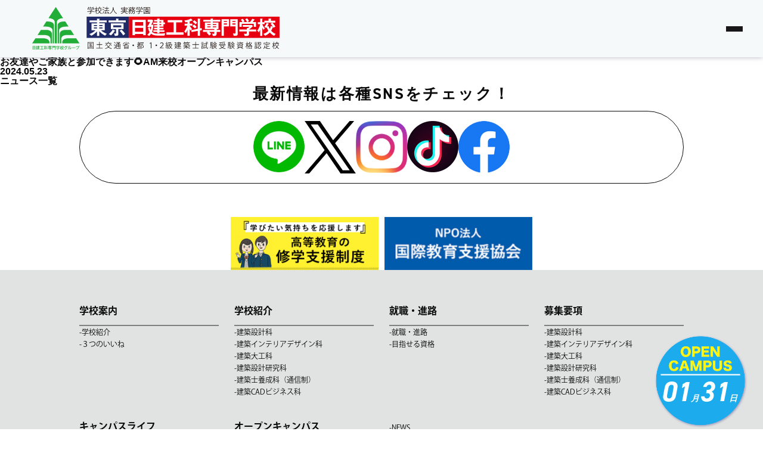

--- FILE ---
content_type: text/html; charset=UTF-8
request_url: https://www.tokyonikken.com/ocs/%E3%81%8A%E5%8F%8B%E9%81%94%E3%82%84%E3%81%94%E5%AE%B6%E6%97%8F%E3%81%A8%E5%8F%82%E5%8A%A0%E3%81%A7%E3%81%8D%E3%81%BE%E3%81%99%F0%9F%8C%BBam%E6%9D%A5%E6%A0%A1%E3%82%AA%E3%83%BC%E3%83%97%E3%83%B3/
body_size: 11522
content:
<!DOCTYPE html>
<html lang="ja">

<head>
  <meta charset="UTF-8">
  <meta http-equiv="X-UA-Compatible" content="IE=edge">
  <meta name="viewport" content="width=device-width, initial-scale=1.0">
  <title>お友達やご家族と参加できます🌻AM来校オープンキャンパス | 東京日建工科専門学校</title>
	<style>img:is([sizes="auto" i], [sizes^="auto," i]) { contain-intrinsic-size: 3000px 1500px }</style>
	
		<!-- All in One SEO 4.9.2 - aioseo.com -->
	<meta name="robots" content="max-image-preview:large" />
	<link rel="canonical" href="https://www.tokyonikken.com/ocs/%e3%81%8a%e5%8f%8b%e9%81%94%e3%82%84%e3%81%94%e5%ae%b6%e6%97%8f%e3%81%a8%e5%8f%82%e5%8a%a0%e3%81%a7%e3%81%8d%e3%81%be%e3%81%99%f0%9f%8c%bbam%e6%9d%a5%e6%a0%a1%e3%82%aa%e3%83%bc%e3%83%97%e3%83%b3/" />
	<meta name="generator" content="All in One SEO (AIOSEO) 4.9.2" />
		<meta property="og:locale" content="ja_JP" />
		<meta property="og:site_name" content="東京日建工科専門学校 | 東京日建工科専門学校は、建築のスペシャリストになる為の専門学校です。みんなの資格取得のために全力投球。在学中に取得できる資格がたくさんあります。" />
		<meta property="og:type" content="article" />
		<meta property="og:title" content="お友達やご家族と参加できます🌻AM来校オープンキャンパス | 東京日建工科専門学校" />
		<meta property="og:url" content="https://www.tokyonikken.com/ocs/%e3%81%8a%e5%8f%8b%e9%81%94%e3%82%84%e3%81%94%e5%ae%b6%e6%97%8f%e3%81%a8%e5%8f%82%e5%8a%a0%e3%81%a7%e3%81%8d%e3%81%be%e3%81%99%f0%9f%8c%bbam%e6%9d%a5%e6%a0%a1%e3%82%aa%e3%83%bc%e3%83%97%e3%83%b3/" />
		<meta property="og:image" content="https://tokyonikken.sakura.ne.jp/wp/tokyonikken/wp-content/uploads/2022/12/ogp-1.png" />
		<meta property="og:image:secure_url" content="https://tokyonikken.sakura.ne.jp/wp/tokyonikken/wp-content/uploads/2022/12/ogp-1.png" />
		<meta property="article:published_time" content="2024-05-23T03:33:25+00:00" />
		<meta property="article:modified_time" content="2024-05-23T03:33:29+00:00" />
		<meta name="twitter:card" content="summary_large_image" />
		<meta name="twitter:title" content="お友達やご家族と参加できます🌻AM来校オープンキャンパス | 東京日建工科専門学校" />
		<meta name="twitter:image" content="https://tokyonikken.sakura.ne.jp/wp/tokyonikken/wp-content/uploads/2022/12/ogp-1.png" />
		<script type="application/ld+json" class="aioseo-schema">
			{"@context":"https:\/\/schema.org","@graph":[{"@type":"BreadcrumbList","@id":"https:\/\/www.tokyonikken.com\/ocs\/%e3%81%8a%e5%8f%8b%e9%81%94%e3%82%84%e3%81%94%e5%ae%b6%e6%97%8f%e3%81%a8%e5%8f%82%e5%8a%a0%e3%81%a7%e3%81%8d%e3%81%be%e3%81%99%f0%9f%8c%bbam%e6%9d%a5%e6%a0%a1%e3%82%aa%e3%83%bc%e3%83%97%e3%83%b3\/#breadcrumblist","itemListElement":[{"@type":"ListItem","@id":"https:\/\/www.tokyonikken.com#listItem","position":1,"name":"\u30db\u30fc\u30e0","item":"https:\/\/www.tokyonikken.com","nextItem":{"@type":"ListItem","@id":"https:\/\/www.tokyonikken.com\/ocs-category\/opencampus\/#listItem","name":"\u30aa\u30fc\u30d7\u30f3\u30ad\u30e3\u30f3\u30d1\u30b9"}},{"@type":"ListItem","@id":"https:\/\/www.tokyonikken.com\/ocs-category\/opencampus\/#listItem","position":2,"name":"\u30aa\u30fc\u30d7\u30f3\u30ad\u30e3\u30f3\u30d1\u30b9","item":"https:\/\/www.tokyonikken.com\/ocs-category\/opencampus\/","nextItem":{"@type":"ListItem","@id":"https:\/\/www.tokyonikken.com\/ocs\/%e3%81%8a%e5%8f%8b%e9%81%94%e3%82%84%e3%81%94%e5%ae%b6%e6%97%8f%e3%81%a8%e5%8f%82%e5%8a%a0%e3%81%a7%e3%81%8d%e3%81%be%e3%81%99%f0%9f%8c%bbam%e6%9d%a5%e6%a0%a1%e3%82%aa%e3%83%bc%e3%83%97%e3%83%b3\/#listItem","name":"\u304a\u53cb\u9054\u3084\u3054\u5bb6\u65cf\u3068\u53c2\u52a0\u3067\u304d\u307e\u3059\ud83c\udf3bAM\u6765\u6821\u30aa\u30fc\u30d7\u30f3\u30ad\u30e3\u30f3\u30d1\u30b9"},"previousItem":{"@type":"ListItem","@id":"https:\/\/www.tokyonikken.com#listItem","name":"\u30db\u30fc\u30e0"}},{"@type":"ListItem","@id":"https:\/\/www.tokyonikken.com\/ocs\/%e3%81%8a%e5%8f%8b%e9%81%94%e3%82%84%e3%81%94%e5%ae%b6%e6%97%8f%e3%81%a8%e5%8f%82%e5%8a%a0%e3%81%a7%e3%81%8d%e3%81%be%e3%81%99%f0%9f%8c%bbam%e6%9d%a5%e6%a0%a1%e3%82%aa%e3%83%bc%e3%83%97%e3%83%b3\/#listItem","position":3,"name":"\u304a\u53cb\u9054\u3084\u3054\u5bb6\u65cf\u3068\u53c2\u52a0\u3067\u304d\u307e\u3059\ud83c\udf3bAM\u6765\u6821\u30aa\u30fc\u30d7\u30f3\u30ad\u30e3\u30f3\u30d1\u30b9","previousItem":{"@type":"ListItem","@id":"https:\/\/www.tokyonikken.com\/ocs-category\/opencampus\/#listItem","name":"\u30aa\u30fc\u30d7\u30f3\u30ad\u30e3\u30f3\u30d1\u30b9"}}]},{"@type":"Organization","@id":"https:\/\/www.tokyonikken.com\/#organization","name":"\u6771\u4eac\u65e5\u5efa\u5de5\u79d1\u5c02\u9580\u5b66\u6821","description":"\u6771\u4eac\u65e5\u5efa\u5de5\u79d1\u5c02\u9580\u5b66\u6821\u306f\u3001\u5efa\u7bc9\u306e\u30b9\u30da\u30b7\u30e3\u30ea\u30b9\u30c8\u306b\u306a\u308b\u70ba\u306e\u5c02\u9580\u5b66\u6821\u3067\u3059\u3002\u307f\u3093\u306a\u306e\u8cc7\u683c\u53d6\u5f97\u306e\u305f\u3081\u306b\u5168\u529b\u6295\u7403\u3002\u5728\u5b66\u4e2d\u306b\u53d6\u5f97\u3067\u304d\u308b\u8cc7\u683c\u304c\u305f\u304f\u3055\u3093\u3042\u308a\u307e\u3059\u3002","url":"https:\/\/www.tokyonikken.com\/","logo":{"@type":"ImageObject","url":"https:\/\/www.tokyonikken.com\/wp-content\/uploads\/2022\/12\/favicon.jpg","@id":"https:\/\/www.tokyonikken.com\/ocs\/%e3%81%8a%e5%8f%8b%e9%81%94%e3%82%84%e3%81%94%e5%ae%b6%e6%97%8f%e3%81%a8%e5%8f%82%e5%8a%a0%e3%81%a7%e3%81%8d%e3%81%be%e3%81%99%f0%9f%8c%bbam%e6%9d%a5%e6%a0%a1%e3%82%aa%e3%83%bc%e3%83%97%e3%83%b3\/#organizationLogo","width":480,"height":411},"image":{"@id":"https:\/\/www.tokyonikken.com\/ocs\/%e3%81%8a%e5%8f%8b%e9%81%94%e3%82%84%e3%81%94%e5%ae%b6%e6%97%8f%e3%81%a8%e5%8f%82%e5%8a%a0%e3%81%a7%e3%81%8d%e3%81%be%e3%81%99%f0%9f%8c%bbam%e6%9d%a5%e6%a0%a1%e3%82%aa%e3%83%bc%e3%83%97%e3%83%b3\/#organizationLogo"}},{"@type":"WebPage","@id":"https:\/\/www.tokyonikken.com\/ocs\/%e3%81%8a%e5%8f%8b%e9%81%94%e3%82%84%e3%81%94%e5%ae%b6%e6%97%8f%e3%81%a8%e5%8f%82%e5%8a%a0%e3%81%a7%e3%81%8d%e3%81%be%e3%81%99%f0%9f%8c%bbam%e6%9d%a5%e6%a0%a1%e3%82%aa%e3%83%bc%e3%83%97%e3%83%b3\/#webpage","url":"https:\/\/www.tokyonikken.com\/ocs\/%e3%81%8a%e5%8f%8b%e9%81%94%e3%82%84%e3%81%94%e5%ae%b6%e6%97%8f%e3%81%a8%e5%8f%82%e5%8a%a0%e3%81%a7%e3%81%8d%e3%81%be%e3%81%99%f0%9f%8c%bbam%e6%9d%a5%e6%a0%a1%e3%82%aa%e3%83%bc%e3%83%97%e3%83%b3\/","name":"\u304a\u53cb\u9054\u3084\u3054\u5bb6\u65cf\u3068\u53c2\u52a0\u3067\u304d\u307e\u3059\ud83c\udf3bAM\u6765\u6821\u30aa\u30fc\u30d7\u30f3\u30ad\u30e3\u30f3\u30d1\u30b9 | \u6771\u4eac\u65e5\u5efa\u5de5\u79d1\u5c02\u9580\u5b66\u6821","inLanguage":"ja","isPartOf":{"@id":"https:\/\/www.tokyonikken.com\/#website"},"breadcrumb":{"@id":"https:\/\/www.tokyonikken.com\/ocs\/%e3%81%8a%e5%8f%8b%e9%81%94%e3%82%84%e3%81%94%e5%ae%b6%e6%97%8f%e3%81%a8%e5%8f%82%e5%8a%a0%e3%81%a7%e3%81%8d%e3%81%be%e3%81%99%f0%9f%8c%bbam%e6%9d%a5%e6%a0%a1%e3%82%aa%e3%83%bc%e3%83%97%e3%83%b3\/#breadcrumblist"},"datePublished":"2024-05-23T03:33:25+00:00","dateModified":"2024-05-23T03:33:29+00:00"},{"@type":"WebSite","@id":"https:\/\/www.tokyonikken.com\/#website","url":"https:\/\/www.tokyonikken.com\/","name":"\u6771\u4eac\u65e5\u5efa\u5de5\u79d1\u5c02\u9580\u5b66\u6821","description":"\u6771\u4eac\u65e5\u5efa\u5de5\u79d1\u5c02\u9580\u5b66\u6821\u306f\u3001\u5efa\u7bc9\u306e\u30b9\u30da\u30b7\u30e3\u30ea\u30b9\u30c8\u306b\u306a\u308b\u70ba\u306e\u5c02\u9580\u5b66\u6821\u3067\u3059\u3002\u307f\u3093\u306a\u306e\u8cc7\u683c\u53d6\u5f97\u306e\u305f\u3081\u306b\u5168\u529b\u6295\u7403\u3002\u5728\u5b66\u4e2d\u306b\u53d6\u5f97\u3067\u304d\u308b\u8cc7\u683c\u304c\u305f\u304f\u3055\u3093\u3042\u308a\u307e\u3059\u3002","inLanguage":"ja","publisher":{"@id":"https:\/\/www.tokyonikken.com\/#organization"}}]}
		</script>
		<!-- All in One SEO -->

<link rel='dns-prefetch' href='//yubinbango.github.io' />
<link rel='dns-prefetch' href='//unpkg.com' />
<script type="text/javascript">
/* <![CDATA[ */
window._wpemojiSettings = {"baseUrl":"https:\/\/s.w.org\/images\/core\/emoji\/16.0.1\/72x72\/","ext":".png","svgUrl":"https:\/\/s.w.org\/images\/core\/emoji\/16.0.1\/svg\/","svgExt":".svg","source":{"concatemoji":"https:\/\/www.tokyonikken.com\/wp-includes\/js\/wp-emoji-release.min.js?ver=6.8.3"}};
/*! This file is auto-generated */
!function(s,n){var o,i,e;function c(e){try{var t={supportTests:e,timestamp:(new Date).valueOf()};sessionStorage.setItem(o,JSON.stringify(t))}catch(e){}}function p(e,t,n){e.clearRect(0,0,e.canvas.width,e.canvas.height),e.fillText(t,0,0);var t=new Uint32Array(e.getImageData(0,0,e.canvas.width,e.canvas.height).data),a=(e.clearRect(0,0,e.canvas.width,e.canvas.height),e.fillText(n,0,0),new Uint32Array(e.getImageData(0,0,e.canvas.width,e.canvas.height).data));return t.every(function(e,t){return e===a[t]})}function u(e,t){e.clearRect(0,0,e.canvas.width,e.canvas.height),e.fillText(t,0,0);for(var n=e.getImageData(16,16,1,1),a=0;a<n.data.length;a++)if(0!==n.data[a])return!1;return!0}function f(e,t,n,a){switch(t){case"flag":return n(e,"\ud83c\udff3\ufe0f\u200d\u26a7\ufe0f","\ud83c\udff3\ufe0f\u200b\u26a7\ufe0f")?!1:!n(e,"\ud83c\udde8\ud83c\uddf6","\ud83c\udde8\u200b\ud83c\uddf6")&&!n(e,"\ud83c\udff4\udb40\udc67\udb40\udc62\udb40\udc65\udb40\udc6e\udb40\udc67\udb40\udc7f","\ud83c\udff4\u200b\udb40\udc67\u200b\udb40\udc62\u200b\udb40\udc65\u200b\udb40\udc6e\u200b\udb40\udc67\u200b\udb40\udc7f");case"emoji":return!a(e,"\ud83e\udedf")}return!1}function g(e,t,n,a){var r="undefined"!=typeof WorkerGlobalScope&&self instanceof WorkerGlobalScope?new OffscreenCanvas(300,150):s.createElement("canvas"),o=r.getContext("2d",{willReadFrequently:!0}),i=(o.textBaseline="top",o.font="600 32px Arial",{});return e.forEach(function(e){i[e]=t(o,e,n,a)}),i}function t(e){var t=s.createElement("script");t.src=e,t.defer=!0,s.head.appendChild(t)}"undefined"!=typeof Promise&&(o="wpEmojiSettingsSupports",i=["flag","emoji"],n.supports={everything:!0,everythingExceptFlag:!0},e=new Promise(function(e){s.addEventListener("DOMContentLoaded",e,{once:!0})}),new Promise(function(t){var n=function(){try{var e=JSON.parse(sessionStorage.getItem(o));if("object"==typeof e&&"number"==typeof e.timestamp&&(new Date).valueOf()<e.timestamp+604800&&"object"==typeof e.supportTests)return e.supportTests}catch(e){}return null}();if(!n){if("undefined"!=typeof Worker&&"undefined"!=typeof OffscreenCanvas&&"undefined"!=typeof URL&&URL.createObjectURL&&"undefined"!=typeof Blob)try{var e="postMessage("+g.toString()+"("+[JSON.stringify(i),f.toString(),p.toString(),u.toString()].join(",")+"));",a=new Blob([e],{type:"text/javascript"}),r=new Worker(URL.createObjectURL(a),{name:"wpTestEmojiSupports"});return void(r.onmessage=function(e){c(n=e.data),r.terminate(),t(n)})}catch(e){}c(n=g(i,f,p,u))}t(n)}).then(function(e){for(var t in e)n.supports[t]=e[t],n.supports.everything=n.supports.everything&&n.supports[t],"flag"!==t&&(n.supports.everythingExceptFlag=n.supports.everythingExceptFlag&&n.supports[t]);n.supports.everythingExceptFlag=n.supports.everythingExceptFlag&&!n.supports.flag,n.DOMReady=!1,n.readyCallback=function(){n.DOMReady=!0}}).then(function(){return e}).then(function(){var e;n.supports.everything||(n.readyCallback(),(e=n.source||{}).concatemoji?t(e.concatemoji):e.wpemoji&&e.twemoji&&(t(e.twemoji),t(e.wpemoji)))}))}((window,document),window._wpemojiSettings);
/* ]]> */
</script>
<style id='wp-emoji-styles-inline-css' type='text/css'>

	img.wp-smiley, img.emoji {
		display: inline !important;
		border: none !important;
		box-shadow: none !important;
		height: 1em !important;
		width: 1em !important;
		margin: 0 0.07em !important;
		vertical-align: -0.1em !important;
		background: none !important;
		padding: 0 !important;
	}
</style>
<link rel='stylesheet' id='wp-block-library-css' href='https://www.tokyonikken.com/wp-includes/css/dist/block-library/style.min.css?ver=6.8.3' type='text/css' media='all' />
<style id='classic-theme-styles-inline-css' type='text/css'>
/*! This file is auto-generated */
.wp-block-button__link{color:#fff;background-color:#32373c;border-radius:9999px;box-shadow:none;text-decoration:none;padding:calc(.667em + 2px) calc(1.333em + 2px);font-size:1.125em}.wp-block-file__button{background:#32373c;color:#fff;text-decoration:none}
</style>
<link rel='stylesheet' id='aioseo/css/src/vue/standalone/blocks/table-of-contents/global.scss-css' href='https://www.tokyonikken.com/wp-content/plugins/all-in-one-seo-pack/dist/Lite/assets/css/table-of-contents/global.e90f6d47.css?ver=4.9.2' type='text/css' media='all' />
<style id='global-styles-inline-css' type='text/css'>
:root{--wp--preset--aspect-ratio--square: 1;--wp--preset--aspect-ratio--4-3: 4/3;--wp--preset--aspect-ratio--3-4: 3/4;--wp--preset--aspect-ratio--3-2: 3/2;--wp--preset--aspect-ratio--2-3: 2/3;--wp--preset--aspect-ratio--16-9: 16/9;--wp--preset--aspect-ratio--9-16: 9/16;--wp--preset--color--black: #000000;--wp--preset--color--cyan-bluish-gray: #abb8c3;--wp--preset--color--white: #ffffff;--wp--preset--color--pale-pink: #f78da7;--wp--preset--color--vivid-red: #cf2e2e;--wp--preset--color--luminous-vivid-orange: #ff6900;--wp--preset--color--luminous-vivid-amber: #fcb900;--wp--preset--color--light-green-cyan: #7bdcb5;--wp--preset--color--vivid-green-cyan: #00d084;--wp--preset--color--pale-cyan-blue: #8ed1fc;--wp--preset--color--vivid-cyan-blue: #0693e3;--wp--preset--color--vivid-purple: #9b51e0;--wp--preset--gradient--vivid-cyan-blue-to-vivid-purple: linear-gradient(135deg,rgba(6,147,227,1) 0%,rgb(155,81,224) 100%);--wp--preset--gradient--light-green-cyan-to-vivid-green-cyan: linear-gradient(135deg,rgb(122,220,180) 0%,rgb(0,208,130) 100%);--wp--preset--gradient--luminous-vivid-amber-to-luminous-vivid-orange: linear-gradient(135deg,rgba(252,185,0,1) 0%,rgba(255,105,0,1) 100%);--wp--preset--gradient--luminous-vivid-orange-to-vivid-red: linear-gradient(135deg,rgba(255,105,0,1) 0%,rgb(207,46,46) 100%);--wp--preset--gradient--very-light-gray-to-cyan-bluish-gray: linear-gradient(135deg,rgb(238,238,238) 0%,rgb(169,184,195) 100%);--wp--preset--gradient--cool-to-warm-spectrum: linear-gradient(135deg,rgb(74,234,220) 0%,rgb(151,120,209) 20%,rgb(207,42,186) 40%,rgb(238,44,130) 60%,rgb(251,105,98) 80%,rgb(254,248,76) 100%);--wp--preset--gradient--blush-light-purple: linear-gradient(135deg,rgb(255,206,236) 0%,rgb(152,150,240) 100%);--wp--preset--gradient--blush-bordeaux: linear-gradient(135deg,rgb(254,205,165) 0%,rgb(254,45,45) 50%,rgb(107,0,62) 100%);--wp--preset--gradient--luminous-dusk: linear-gradient(135deg,rgb(255,203,112) 0%,rgb(199,81,192) 50%,rgb(65,88,208) 100%);--wp--preset--gradient--pale-ocean: linear-gradient(135deg,rgb(255,245,203) 0%,rgb(182,227,212) 50%,rgb(51,167,181) 100%);--wp--preset--gradient--electric-grass: linear-gradient(135deg,rgb(202,248,128) 0%,rgb(113,206,126) 100%);--wp--preset--gradient--midnight: linear-gradient(135deg,rgb(2,3,129) 0%,rgb(40,116,252) 100%);--wp--preset--font-size--small: 13px;--wp--preset--font-size--medium: 20px;--wp--preset--font-size--large: 36px;--wp--preset--font-size--x-large: 42px;--wp--preset--spacing--20: 0.44rem;--wp--preset--spacing--30: 0.67rem;--wp--preset--spacing--40: 1rem;--wp--preset--spacing--50: 1.5rem;--wp--preset--spacing--60: 2.25rem;--wp--preset--spacing--70: 3.38rem;--wp--preset--spacing--80: 5.06rem;--wp--preset--shadow--natural: 6px 6px 9px rgba(0, 0, 0, 0.2);--wp--preset--shadow--deep: 12px 12px 50px rgba(0, 0, 0, 0.4);--wp--preset--shadow--sharp: 6px 6px 0px rgba(0, 0, 0, 0.2);--wp--preset--shadow--outlined: 6px 6px 0px -3px rgba(255, 255, 255, 1), 6px 6px rgba(0, 0, 0, 1);--wp--preset--shadow--crisp: 6px 6px 0px rgba(0, 0, 0, 1);}:where(.is-layout-flex){gap: 0.5em;}:where(.is-layout-grid){gap: 0.5em;}body .is-layout-flex{display: flex;}.is-layout-flex{flex-wrap: wrap;align-items: center;}.is-layout-flex > :is(*, div){margin: 0;}body .is-layout-grid{display: grid;}.is-layout-grid > :is(*, div){margin: 0;}:where(.wp-block-columns.is-layout-flex){gap: 2em;}:where(.wp-block-columns.is-layout-grid){gap: 2em;}:where(.wp-block-post-template.is-layout-flex){gap: 1.25em;}:where(.wp-block-post-template.is-layout-grid){gap: 1.25em;}.has-black-color{color: var(--wp--preset--color--black) !important;}.has-cyan-bluish-gray-color{color: var(--wp--preset--color--cyan-bluish-gray) !important;}.has-white-color{color: var(--wp--preset--color--white) !important;}.has-pale-pink-color{color: var(--wp--preset--color--pale-pink) !important;}.has-vivid-red-color{color: var(--wp--preset--color--vivid-red) !important;}.has-luminous-vivid-orange-color{color: var(--wp--preset--color--luminous-vivid-orange) !important;}.has-luminous-vivid-amber-color{color: var(--wp--preset--color--luminous-vivid-amber) !important;}.has-light-green-cyan-color{color: var(--wp--preset--color--light-green-cyan) !important;}.has-vivid-green-cyan-color{color: var(--wp--preset--color--vivid-green-cyan) !important;}.has-pale-cyan-blue-color{color: var(--wp--preset--color--pale-cyan-blue) !important;}.has-vivid-cyan-blue-color{color: var(--wp--preset--color--vivid-cyan-blue) !important;}.has-vivid-purple-color{color: var(--wp--preset--color--vivid-purple) !important;}.has-black-background-color{background-color: var(--wp--preset--color--black) !important;}.has-cyan-bluish-gray-background-color{background-color: var(--wp--preset--color--cyan-bluish-gray) !important;}.has-white-background-color{background-color: var(--wp--preset--color--white) !important;}.has-pale-pink-background-color{background-color: var(--wp--preset--color--pale-pink) !important;}.has-vivid-red-background-color{background-color: var(--wp--preset--color--vivid-red) !important;}.has-luminous-vivid-orange-background-color{background-color: var(--wp--preset--color--luminous-vivid-orange) !important;}.has-luminous-vivid-amber-background-color{background-color: var(--wp--preset--color--luminous-vivid-amber) !important;}.has-light-green-cyan-background-color{background-color: var(--wp--preset--color--light-green-cyan) !important;}.has-vivid-green-cyan-background-color{background-color: var(--wp--preset--color--vivid-green-cyan) !important;}.has-pale-cyan-blue-background-color{background-color: var(--wp--preset--color--pale-cyan-blue) !important;}.has-vivid-cyan-blue-background-color{background-color: var(--wp--preset--color--vivid-cyan-blue) !important;}.has-vivid-purple-background-color{background-color: var(--wp--preset--color--vivid-purple) !important;}.has-black-border-color{border-color: var(--wp--preset--color--black) !important;}.has-cyan-bluish-gray-border-color{border-color: var(--wp--preset--color--cyan-bluish-gray) !important;}.has-white-border-color{border-color: var(--wp--preset--color--white) !important;}.has-pale-pink-border-color{border-color: var(--wp--preset--color--pale-pink) !important;}.has-vivid-red-border-color{border-color: var(--wp--preset--color--vivid-red) !important;}.has-luminous-vivid-orange-border-color{border-color: var(--wp--preset--color--luminous-vivid-orange) !important;}.has-luminous-vivid-amber-border-color{border-color: var(--wp--preset--color--luminous-vivid-amber) !important;}.has-light-green-cyan-border-color{border-color: var(--wp--preset--color--light-green-cyan) !important;}.has-vivid-green-cyan-border-color{border-color: var(--wp--preset--color--vivid-green-cyan) !important;}.has-pale-cyan-blue-border-color{border-color: var(--wp--preset--color--pale-cyan-blue) !important;}.has-vivid-cyan-blue-border-color{border-color: var(--wp--preset--color--vivid-cyan-blue) !important;}.has-vivid-purple-border-color{border-color: var(--wp--preset--color--vivid-purple) !important;}.has-vivid-cyan-blue-to-vivid-purple-gradient-background{background: var(--wp--preset--gradient--vivid-cyan-blue-to-vivid-purple) !important;}.has-light-green-cyan-to-vivid-green-cyan-gradient-background{background: var(--wp--preset--gradient--light-green-cyan-to-vivid-green-cyan) !important;}.has-luminous-vivid-amber-to-luminous-vivid-orange-gradient-background{background: var(--wp--preset--gradient--luminous-vivid-amber-to-luminous-vivid-orange) !important;}.has-luminous-vivid-orange-to-vivid-red-gradient-background{background: var(--wp--preset--gradient--luminous-vivid-orange-to-vivid-red) !important;}.has-very-light-gray-to-cyan-bluish-gray-gradient-background{background: var(--wp--preset--gradient--very-light-gray-to-cyan-bluish-gray) !important;}.has-cool-to-warm-spectrum-gradient-background{background: var(--wp--preset--gradient--cool-to-warm-spectrum) !important;}.has-blush-light-purple-gradient-background{background: var(--wp--preset--gradient--blush-light-purple) !important;}.has-blush-bordeaux-gradient-background{background: var(--wp--preset--gradient--blush-bordeaux) !important;}.has-luminous-dusk-gradient-background{background: var(--wp--preset--gradient--luminous-dusk) !important;}.has-pale-ocean-gradient-background{background: var(--wp--preset--gradient--pale-ocean) !important;}.has-electric-grass-gradient-background{background: var(--wp--preset--gradient--electric-grass) !important;}.has-midnight-gradient-background{background: var(--wp--preset--gradient--midnight) !important;}.has-small-font-size{font-size: var(--wp--preset--font-size--small) !important;}.has-medium-font-size{font-size: var(--wp--preset--font-size--medium) !important;}.has-large-font-size{font-size: var(--wp--preset--font-size--large) !important;}.has-x-large-font-size{font-size: var(--wp--preset--font-size--x-large) !important;}
:where(.wp-block-post-template.is-layout-flex){gap: 1.25em;}:where(.wp-block-post-template.is-layout-grid){gap: 1.25em;}
:where(.wp-block-columns.is-layout-flex){gap: 2em;}:where(.wp-block-columns.is-layout-grid){gap: 2em;}
:root :where(.wp-block-pullquote){font-size: 1.5em;line-height: 1.6;}
</style>
<link rel='stylesheet' id='contact-form-7-css' href='https://www.tokyonikken.com/wp-content/plugins/contact-form-7/includes/css/styles.css?ver=6.0.6' type='text/css' media='all' />
<link rel='stylesheet' id='wpcf7-redirect-script-frontend-css' href='https://www.tokyonikken.com/wp-content/plugins/wpcf7-redirect/build/assets/frontend-script.css?ver=2c532d7e2be36f6af233' type='text/css' media='all' />
<link rel='stylesheet' id='destyle-css' href='https://www.tokyonikken.com/wp-content/themes/nikkenkoka/contexts/global/resources/styles/destyle.css?ver=6.8.3' type='text/css' media='all' />
<link rel='stylesheet' id='default-css' href='https://www.tokyonikken.com/wp-content/themes/nikkenkoka/contexts/global/resources/styles/default.css?ver=6.8.3' type='text/css' media='all' />
<link rel='stylesheet' id='header-css' href='https://www.tokyonikken.com/wp-content/themes/nikkenkoka/contexts/header/resources/styles/style.css?ver=6.8.3' type='text/css' media='all' />
<link rel='stylesheet' id='menu-css' href='https://www.tokyonikken.com/wp-content/themes/nikkenkoka/contexts/header/resources/styles/menu.css?ver=6.8.3' type='text/css' media='all' />
<link rel='stylesheet' id='footer-css' href='https://www.tokyonikken.com/wp-content/themes/nikkenkoka/contexts/footer/resources/styles/style.css?ver=6.8.3' type='text/css' media='all' />
<link rel='stylesheet' id='PageFooter-css' href='https://www.tokyonikken.com/wp-content/themes/nikkenkoka/contexts/components/PageFooter/style.css?ver=6.8.3' type='text/css' media='all' />
<script type="text/javascript" src="https://www.tokyonikken.com/wp-includes/js/jquery/jquery.min.js?ver=3.7.1" id="jquery-core-js"></script>
<script type="text/javascript" src="https://www.tokyonikken.com/wp-includes/js/jquery/jquery-migrate.min.js?ver=3.4.1" id="jquery-migrate-js"></script>
<link rel="https://api.w.org/" href="https://www.tokyonikken.com/wp-json/" /><link rel="alternate" title="JSON" type="application/json" href="https://www.tokyonikken.com/wp-json/wp/v2/ocs/18195" /><link rel="EditURI" type="application/rsd+xml" title="RSD" href="https://www.tokyonikken.com/xmlrpc.php?rsd" />
<meta name="generator" content="WordPress 6.8.3" />
<link rel='shortlink' href='https://www.tokyonikken.com/?p=18195' />
<link rel="alternate" title="oEmbed (JSON)" type="application/json+oembed" href="https://www.tokyonikken.com/wp-json/oembed/1.0/embed?url=https%3A%2F%2Fwww.tokyonikken.com%2Focs%2F%25e3%2581%258a%25e5%258f%258b%25e9%2581%2594%25e3%2582%2584%25e3%2581%2594%25e5%25ae%25b6%25e6%2597%258f%25e3%2581%25a8%25e5%258f%2582%25e5%258a%25a0%25e3%2581%25a7%25e3%2581%258d%25e3%2581%25be%25e3%2581%2599%25f0%259f%258c%25bbam%25e6%259d%25a5%25e6%25a0%25a1%25e3%2582%25aa%25e3%2583%25bc%25e3%2583%2597%25e3%2583%25b3%2F" />
<link rel="alternate" title="oEmbed (XML)" type="text/xml+oembed" href="https://www.tokyonikken.com/wp-json/oembed/1.0/embed?url=https%3A%2F%2Fwww.tokyonikken.com%2Focs%2F%25e3%2581%258a%25e5%258f%258b%25e9%2581%2594%25e3%2582%2584%25e3%2581%2594%25e5%25ae%25b6%25e6%2597%258f%25e3%2581%25a8%25e5%258f%2582%25e5%258a%25a0%25e3%2581%25a7%25e3%2581%258d%25e3%2581%25be%25e3%2581%2599%25f0%259f%258c%25bbam%25e6%259d%25a5%25e6%25a0%25a1%25e3%2582%25aa%25e3%2583%25bc%25e3%2583%2597%25e3%2583%25b3%2F&#038;format=xml" />
<style>:root {
			--lazy-loader-animation-duration: 300ms;
		}
		  
		.lazyload {
	display: block;
}

.lazyload,
        .lazyloading {
			opacity: 0;
		}


		.lazyloaded {
			opacity: 1;
			transition: opacity 300ms;
			transition: opacity var(--lazy-loader-animation-duration);
		}</style><noscript><style>.lazyload { display: none; } .lazyload[class*="lazy-loader-background-element-"] { display: block; opacity: 1; }</style></noscript><link rel="icon" href="https://www.tokyonikken.com/wp-content/uploads/2023/01/cropped-fabicon-32x32.png" sizes="32x32" />
<link rel="icon" href="https://www.tokyonikken.com/wp-content/uploads/2023/01/cropped-fabicon-192x192.png" sizes="192x192" />
<link rel="apple-touch-icon" href="https://www.tokyonikken.com/wp-content/uploads/2023/01/cropped-fabicon-180x180.png" />
<meta name="msapplication-TileImage" content="https://www.tokyonikken.com/wp-content/uploads/2023/01/cropped-fabicon-270x270.png" />
  <link rel="stylesheet" href="https://www.tokyonikken.com/wp-content/themes/nikkenkoka/contexts/global/resources/styles/tailwind.css">
  <!-- Google tag (gtag.js) -->
  <script async src="https://www.googletagmanager.com/gtag/js?id=G-J2D6CT5EYQ"></script>
  <script>
    window.dataLayer = window.dataLayer || [];
    function gtag(){dataLayer.push(arguments);}
    gtag('js', new Date());

    gtag('config', 'G-J2D6CT5EYQ');
  </script>
  <!-- Google Tag Manager -->
  <script>(function(w,d,s,l,i){w[l]=w[l]||[];w[l].push({'gtm.start':
  new Date().getTime(),event:'gtm.js'});var f=d.getElementsByTagName(s)[0],
  j=d.createElement(s),dl=l!='dataLayer'?'&l='+l:'';j.async=true;j.src=
  'https://www.googletagmanager.com/gtm.js?id='+i+dl;f.parentNode.insertBefore(j,f);
  })(window,document,'script','dataLayer','GTM-NM374MJ');</script>
  <!-- End Google Tag Manager -->
  <script async type="text/javascript" src="https://asset.fwcdn3.com/js/embed-feed.js"></script>
  <script async src='https://asset.fwcdn3.com/js/storyblock.js'></script>
</head>

<body>
  <!-- Google Tag Manager (noscript) -->
  <noscript><iframe src="https://www.googletagmanager.com/ns.html?id=GTM-NM374MJ"
  height="0" width="0" style="display:none;visibility:hidden"></iframe></noscript>
  <!-- End Google Tag Manager (noscript) -->
  <header class="Header">
    <div class="Header__Inner">
      <a href="https://www.tokyonikken.com" class="Header-Logo">
        <img src="https://www.tokyonikken.com/wp-content/themes/nikkenkoka/contexts/global/resources/images/logo.svg" alt="" class="Header-Logo-Image">
      </a>

      <ul class="Header__Right">
        <li class="Header-ButtonAlpha">
          <a href="https://www.tokyonikken.com/oc" class="Header-ButtonAlpha__Link">
            <div class="Header-ButtonAlpha-Label">オープンキャンパス</div>
            <div class="Header-ButtonAlpha-Icon">
              <img src="https://www.tokyonikken.com/wp-content/themes/nikkenkoka/contexts/global/resources/images/arrow-right.svg" alt="" class="Header-ButtonAlpha-Icon-Image">
            </div>
          </a>
        </li>
        <li class="Header-ButtonBeta">
          <a href="https://www.tokyonikken.com/request" class="Header-ButtonBeta__Link">
            <div class="Header-ButtonBeta-Label">資料請求</div>
            <div class="Header-ButtonBeta-Icon">
              <img src="https://www.tokyonikken.com/wp-content/themes/nikkenkoka/contexts/global/resources/images/arrow-right.svg" alt="" class="Header-ButtonBeta-Icon-Image">
            </div>
          </a>
        </li>
      </ul>
      <button class="Header-MenuButton js-Hamburger">
        <span class="Header-MenuButton-LineTop"></span>
        <span class="Header-MenuButton-LineMiddle"></span>
        <span class="Header-MenuButton-LineBottom"></span>
      </button>
    </div>
  </header>

  <div class="Top-Adjustment"></div>

  <!-- ハンバーガーメニュー -->
  <nav class="Menu-Nav js-Nav">
    <div class="Menu-Nav-Container">
      <a href="https://www.tokyonikken.com/oc" class="Menu-Nav-Contents">
        <div class="Menu-Nav-Contents-Text">オープンキャンパス</div>
        <span class="Menu-Nav-Contents-Arrow"></span>
      </a>
      <a href="https://www.tokyonikken.com/request" class="Menu-Nav-Contents">
        <div class="Menu-Nav-Contents-Text m-Spacing">資料請求</div>
        <span class="Menu-Nav-Contents-Arrow"></span>
      </a>
      <ul class="Menu-Nav-List">
        <li class="Menu-Nav-List-Item">
          <a class="Menu-Nav-List-Item-Link" href="https://www.tokyonikken.com/news">
            NEWS
          </a>
        </li>
        <li class="Menu-Nav-List-Item js-acc-item">
          <div class="Menu-Nav-List-Item-Head js-toggleAccordion">
            学校案内
          </div>
          <div class="Menu-Nav-List-Item-Body">
            <ul class="Menu-Nav-List-Item-Body-Dropdown">
              <li class="Menu-Nav-List-Item-Body-Dropdown-Item">
                <a class="Menu-Nav-List-Item-Body-Dropdown-Item-Link" href="https://www.tokyonikken.com/about">
                  日建工科の３いいね
                </a>
              </li>
              <li class="Menu-Nav-List-Item-Body-Dropdown-Item">
                <a class="Menu-Nav-List-Item-Body-Dropdown-Item-Link" href="https://www.tokyonikken.com/outline">
                  学校紹介
                </a>
              </li>
            </ul>
          </div>
        </li>
        <li class="Menu-Nav-List-Item js-acc-item">
          <div class="Menu-Nav-List-Item-Head js-toggleAccordion">
            学科紹介
          </div>
          <div class="Menu-Nav-List-Item-Body">
            <ul class="Menu-Nav-List-Item-Body-Dropdown">
              <li class="Menu-Nav-List-Item-Body-Dropdown-Item">
                <a class="Menu-Nav-List-Item-Body-Dropdown-Item-Link" href="https://www.tokyonikken.com/course/architecture">
                  建築設計科
                </a>
              </li>
              <li class="Menu-Nav-List-Item-Body-Dropdown-Item">
                <a class="Menu-Nav-List-Item-Body-Dropdown-Item-Link" href="https://www.tokyonikken.com/course/interior-design">
                  建築インテリアデザイン科
                </a>
              </li>
              <li class="Menu-Nav-List-Item-Body-Dropdown-Item">
                <a class="Menu-Nav-List-Item-Body-Dropdown-Item-Link" href="https://www.tokyonikken.com/course/carpenter">
                  建築大工科
                </a>
              </li>
              <li class="Menu-Nav-List-Item-Body-Dropdown-Item">
                <a class="Menu-Nav-List-Item-Body-Dropdown-Item-Link" href="https://www.tokyonikken.com/course/architectural-design">
                  建築設計研究科
                </a>
              </li>
              <li class="Menu-Nav-List-Item-Body-Dropdown-Item">
                <a class="Menu-Nav-List-Item-Body-Dropdown-Item-Link" href="https://www.tokyonikken.com/course/architect">
                  建築士養成科(通信制)
                </a>
              </li>
              <li class="Menu-Nav-List-Item-Body-Dropdown-Item">
                <a class="Menu-Nav-List-Item-Body-Dropdown-Item-Link" href="https://www.tokyonikken.com/course/cad-business">
                  建築CADビジネス科
                </a>
              </li>
            </ul>
          </div>
        </li>
        <li class="Menu-Nav-List-Item">
          <a class="Menu-Nav-List-Item-Link" href="https://www.tokyonikken.com/license">
            目指せる資格
          </a>
        </li>
        <li class="Menu-Nav-List-Item">
          <a class="Menu-Nav-List-Item-Link" href="https://www.tokyonikken.com/employment">
            就職・進路
          </a>
        </li>
        <li class="Menu-Nav-List-Item">
          <a class="Menu-Nav-List-Item-Link" href="https://www.tokyonikken.com/oc">
            オープンキャンパス
          </a>
        </li>
        <li class="Menu-Nav-List-Item">
          <a class="Menu-Nav-List-Item-Link" href="https://www.tokyonikken.com/campuslife">
            キャンパスライフ
          </a>
        </li>
        <li class="Menu-Nav-List-Item js-acc-item">
          <div class="Menu-Nav-List-Item-Head js-toggleAccordion">
            募集要項
          </div>
          <div class="Menu-Nav-List-Item-Body">
            <ul class="Menu-Nav-List-Item-Body-Dropdown">
              <li class="Menu-Nav-List-Item-Body-Dropdown-Item">
                <a class="Menu-Nav-List-Item-Body-Dropdown-Item-Link" href="https://www.tokyonikken.com/guidelines_01">
                  建築設計科
                </a>
              </li>
              <li class="Menu-Nav-List-Item-Body-Dropdown-Item">
                <a class="Menu-Nav-List-Item-Body-Dropdown-Item-Link" href="https://www.tokyonikken.com/guidelines_01">
                  建築インテリアデザイン科
                </a>
              </li>
              <li class="Menu-Nav-List-Item-Body-Dropdown-Item">
                <a class="Menu-Nav-List-Item-Body-Dropdown-Item-Link" href="https://www.tokyonikken.com/guidelines_01">
                  建築大工科
                </a>
              </li>
              <li class="Menu-Nav-List-Item-Body-Dropdown-Item">
                <a class="Menu-Nav-List-Item-Body-Dropdown-Item-Link" href="https://www.tokyonikken.com/guidelines_04">
                  建築設計研究科
                </a>
              </li>
              <li class="Menu-Nav-List-Item-Body-Dropdown-Item">
                <a class="Menu-Nav-List-Item-Body-Dropdown-Item-Link" href="https://www.tokyonikken.com/guidelines_02">
                  建築士養成科(通信制)
                </a>
              </li>
              <li class="Menu-Nav-List-Item-Body-Dropdown-Item">
                <a class="Menu-Nav-List-Item-Body-Dropdown-Item-Link" href="https://www.tokyonikken.com/guidelines_03">
                  建築CADビジネス科
                </a>
              </li>
            </ul>
          </div>
        </li>
      </ul>
      <div class="Menu-Nav-Info">
        <a class="Menu-Nav-Info-Link" href="https://www.tokyonikken.com/contact">お問い合わせ</a>
        <a class="Menu-Nav-Info-Link" href="https://www.tokyonikken.com/disclosure">情報公開について</a>
        <a class="Menu-Nav-Info-Link" href="https://www.tokyonikken.com/privacy">個人情報について</a>
        <a class="Menu-Nav-Info-Link" href="https://www.tokyonikken.com/company">企業の採用担当者様へ</a>
        <a class="Menu-Nav-Info-Link" href="https://www.tokyonikken.com/certificate">卒業生の皆様へ</a>
        <a class="Menu-Nav-Info-Link" href="https://www.tokyonikken.com/course/cad-business">留学生の皆様へ</a>
        <a class="Menu-Nav-Info-Link" href="https://www.tokyonikken.com/parental">保護者の方へ</a>
        <a class="Menu-Nav-Info-Link" href="https://www.tokyonikken.com/recruitment">教職員募集</a>
      </div>
    </div>
  </nav>
<main class="Main">
  <section class="Post">
    <div class="Post-Container">
      <h1 class="Post-Title">お友達やご家族と参加できます🌻AM来校オープンキャンパス</h1>
      <div class="Post-Item">
        <div class="Post-Item-Date">2024.05.23</div>
                <a href="https://www.tokyonikken.com/news/" class="Post-Item-Archive">ニュース一覧</a>
      </div>
            <div class="Post-Main">
              </div>
          </div>

    <div class="Pagination">
              <div class="Pagination-Left">
          <a href="https://www.tokyonikken.com/ocs/%e3%81%8a%e5%8f%8b%e9%81%94%e3%82%84%e3%81%94%e5%ae%b6%e6%97%8f%e3%81%a8%e5%8f%82%e5%8a%a0%e3%81%a7%e3%81%8d%e3%81%be%e3%81%99%f0%9f%8c%bbpm%e6%9d%a5%e6%a0%a1%e3%82%aa%e3%83%bc%e3%83%97%e3%83%b3/" class="Pagination-Left-Arrow Pagination-Left-Text"></a>
        </div>
                    <div class="Pagination-Right">
          <a href="https://www.tokyonikken.com/ocs/%e3%80%90%e7%95%99%e5%ad%a6%e7%94%9f%e5%af%be%e8%b1%a1%e3%80%91%e5%ad%a6%e6%a0%a1%e8%aa%ac%e6%98%8e%e4%bc%9a-44/" class="Pagination-Right-Arrow Pagination-Right-Text"></a>
        </div>
          </div>

  </section>

  <div class="PageFooter">
    

<section class="SNS">
  <div class="SNS__Inner">
    <h2 class="SNS-Headline">
      最新情報は各種SNSをチェック！
    </h2>
    <ul class="SNS-List">
      <li class="SNS-List-Item">
        <a href="https://page.line.me/tokyonikken"  target="blank">
        <img src="https://www.tokyonikken.com/wp-content/themes/nikkenkoka/contexts/components/PageFooter/images/icon-line.png" alt="" class="SNS-List-Item-Icon">
        </a>  
      </li>
      <li class="SNS-List-Item">
        <a href="https://twitter.com/TokyoNk" target="_blank">
        <img src="https://www.tokyonikken.com/wp-content/themes/nikkenkoka/contexts/components/PageFooter/images/icon-twitter.png" alt="" class="SNS-List-Item-Icon">
        </a>
      </li>      
      <li class="SNS-List-Item">
        <a href="https://www.instagram.com/tokyonikken/"  target="_blank">
        <img src="https://www.tokyonikken.com/wp-content/themes/nikkenkoka/contexts/components/PageFooter/images/icon-instagram.png" alt="" class="SNS-List-Item-Icon">
        </a>
      </li>
      <li class="SNS-List-Item">
        <a href="https://www.tiktok.com/@nikken1220"  target="_blank">
        <img src="https://www.tokyonikken.com/wp-content/themes/nikkenkoka/contexts/components/PageFooter/images/icon-tiktok.png" alt="" class="SNS-List-Item-Icon">
        </a>
      </li>
      <li class="SNS-List-Item">
        <a href="https://www.facebook.com/tokyo.nikken/"  target="_blank">
        <img src="https://www.tokyonikken.com/wp-content/themes/nikkenkoka/contexts/components/PageFooter/images/icon-facebook.png" alt="" class="SNS-List-Item-Icon">
        </a>
      </li>
    </ul>
  </div>
</section>
<section class="Banners">
  <ul class="Banners-List">
        <li class="Banners-List-Item">
      <a href="https://www.mext.go.jp/kyufu/index.htm" class="Banners-List-Item__Link" target="_blank">
        <img src="https://www.tokyonikken.com/wp-content/themes/nikkenkoka/contexts/components/PageFooter/images/banner-kotokyoiku.png" alt="" class="Banners-List-Item-Image">
      </a>
    </li>
    <li class="Banners-List-Item">
      <a href="https://www.tokyonikken.com/course/cad-business" class="Banners-List-Item__Link">
        <img src="https://www.tokyonikken.com/wp-content/themes/nikkenkoka/contexts/components/PageFooter/images/banner-kokusaikyoikushienkyokai.png" alt="" class="Banners-List-Item-Image">
      </a>
    </li>
  </ul>
</section>  </div>

</main>
<script type="speculationrules">
{"prefetch":[{"source":"document","where":{"and":[{"href_matches":"\/*"},{"not":{"href_matches":["\/wp-*.php","\/wp-admin\/*","\/wp-content\/uploads\/*","\/wp-content\/*","\/wp-content\/plugins\/*","\/wp-content\/themes\/nikkenkoka\/*","\/*\\?(.+)"]}},{"not":{"selector_matches":"a[rel~=\"nofollow\"]"}},{"not":{"selector_matches":".no-prefetch, .no-prefetch a"}}]},"eagerness":"conservative"}]}
</script>
<script type="text/javascript" src="https://yubinbango.github.io/yubinbango/yubinbango.js?ver=6.8.3" id="yubinbango-js"></script>
<script type="module"  src="https://www.tokyonikken.com/wp-content/plugins/all-in-one-seo-pack/dist/Lite/assets/table-of-contents.95d0dfce.js?ver=4.9.2" id="aioseo/js/src/vue/standalone/blocks/table-of-contents/frontend.js-js"></script>
<script type="text/javascript" src="https://www.tokyonikken.com/wp-includes/js/dist/hooks.min.js?ver=4d63a3d491d11ffd8ac6" id="wp-hooks-js"></script>
<script type="text/javascript" src="https://www.tokyonikken.com/wp-includes/js/dist/i18n.min.js?ver=5e580eb46a90c2b997e6" id="wp-i18n-js"></script>
<script type="text/javascript" id="wp-i18n-js-after">
/* <![CDATA[ */
wp.i18n.setLocaleData( { 'text direction\u0004ltr': [ 'ltr' ] } );
wp.i18n.setLocaleData( { 'text direction\u0004ltr': [ 'ltr' ] } );
/* ]]> */
</script>
<script type="text/javascript" src="https://www.tokyonikken.com/wp-content/plugins/contact-form-7/includes/swv/js/index.js?ver=6.0.6" id="swv-js"></script>
<script type="text/javascript" id="contact-form-7-js-translations">
/* <![CDATA[ */
( function( domain, translations ) {
	var localeData = translations.locale_data[ domain ] || translations.locale_data.messages;
	localeData[""].domain = domain;
	wp.i18n.setLocaleData( localeData, domain );
} )( "contact-form-7", {"translation-revision-date":"2025-04-11 06:42:50+0000","generator":"GlotPress\/4.0.1","domain":"messages","locale_data":{"messages":{"":{"domain":"messages","plural-forms":"nplurals=1; plural=0;","lang":"ja_JP"},"This contact form is placed in the wrong place.":["\u3053\u306e\u30b3\u30f3\u30bf\u30af\u30c8\u30d5\u30a9\u30fc\u30e0\u306f\u9593\u9055\u3063\u305f\u4f4d\u7f6e\u306b\u7f6e\u304b\u308c\u3066\u3044\u307e\u3059\u3002"],"Error:":["\u30a8\u30e9\u30fc:"]}},"comment":{"reference":"includes\/js\/index.js"}} );
/* ]]> */
</script>
<script type="text/javascript" id="contact-form-7-js-before">
/* <![CDATA[ */
var wpcf7 = {
    "api": {
        "root": "https:\/\/www.tokyonikken.com\/wp-json\/",
        "namespace": "contact-form-7\/v1"
    }
};
/* ]]> */
</script>
<script type="text/javascript" src="https://www.tokyonikken.com/wp-content/plugins/contact-form-7/includes/js/index.js?ver=6.0.6" id="contact-form-7-js"></script>
<script type="text/javascript" id="wpcf7-redirect-script-js-extra">
/* <![CDATA[ */
var wpcf7r = {"ajax_url":"https:\/\/www.tokyonikken.com\/wp-admin\/admin-ajax.php"};
/* ]]> */
</script>
<script type="text/javascript" src="https://www.tokyonikken.com/wp-content/plugins/wpcf7-redirect/build/assets/frontend-script.js?ver=2c532d7e2be36f6af233" id="wpcf7-redirect-script-js"></script>
<script type="text/javascript" src="https://unpkg.com/alpinejs@3.10.2/dist/cdn.min.js" id="alpinejs-js"></script>
<script type="text/javascript" src="https://www.tokyonikken.com/wp-content/themes/nikkenkoka/contexts/global/resources/scripts/index.js" id="index-js"></script>
<script type="text/javascript" src="https://www.tokyonikken.com/wp-content/plugins/lazy-loading-responsive-images/js/lazysizes.min.js?ver=1676437684" id="lazysizes-js"></script>
<script type="text/javascript" src="https://www.tokyonikken.com/wp-content/plugins/lazy-loading-responsive-images/js/ls.unveilhooks.min.js?ver=1676437684" id="lazysizes-unveilhooks-js"></script>
<script>
  jQuery('.mw_wp_form form').addClass('h-adr');
  jQuery('.mw_wp_form request').addClass('h-adr');
</script>              <div class="banner">
      <div class="banner-inner">
        <div class="banner__document banner-document">
          <a href="https://www.tokyonikken.com/request">
            <div class="banner-document__icon">
              <img src="https://www.tokyonikken.com/wp-content/themes/nikkenkoka/contexts/footer/resources/images/document.svg" alt="">
            </div>
            <p class="banner-document__text">資料請求</p>
          </a>
        </div>
        <div class="banner__document banner-document">
          <a href="https://www.tokyonikken.com/oc/form?eventyear=2026&eventmonth=01&eventdate=31&eventweek=土&eventstart=10:00&eventfinish=12:30&eventtitle=【AM開催】高校3年生もまだ間に合う🎍来校オープンキャンパス">
            <div class="banner-document__icon">
              <img src="https://www.tokyonikken.com/wp-content/themes/nikkenkoka/contexts/footer/resources/images/open.svg" alt="">
            </div>
            <div class="banner-document__textarea">
              <p class="banner-document__title">オープンキャンパス</p>
              <p class="banner-document__date">
                01<span>/</span>31              </p>
            </div>
          </a>
        </div>
      </div>
    </div>
    <a href="https://www.tokyonikken.com/oc/form?eventyear=2026&eventmonth=01&eventdate=31&eventweek=土&eventstart=10:00&eventfinish=12:30&eventtitle=【AM開催】高校3年生もまだ間に合う🎍来校オープンキャンパス" class="OpenCampusButton" style="background: url(https://www.tokyonikken.com/wp-content/themes/nikkenkoka/contexts/front-page/resources/images/opencampus-button.png) no-repeat center; background-size: cover">
      <div class="OpenCampusButton__Inner">
        <div class="OpenCampusButton__InnerInner">
          <div class="OpenCampusButton__Top">
            <div class="OpenCampusButton-Date">
              <div class="OpenCampusButton-Date-Number">01</div>
              <div class="OpenCampusButton-Date-Unit">月</div>
            </div>
            <div class="OpenCampusButton-Date">
              <div class="OpenCampusButton-Date-Number">31</div>
              <div class="OpenCampusButton-Date-Unit">日</div>
            </div>
          </div>
        </div>
      </div>
    </a>
  <footer class="Footer">
  <div class="Footer__Inner">
    <nav class="Footer-Nav">
      <ul class="Footer-Nav-List">
        <li class="Footer-Nav-List-Item">
          <h3 class="Footer-Nav-List-Item-Headline">学校案内</h3>
          <ul class="Footer-Nav-List-Item-List">
            <li class="Footer-Nav-List-Item-List-Item">
              <a href="https://www.tokyonikken.com/outline" class="Footer-Nav-List-Item-List-Item__Link">学校紹介</a>
            </li>
            <li class="Footer-Nav-List-Item-List-Item">
              <a href="https://www.tokyonikken.com/about" class="Footer-Nav-List-Item-List-Item__Link">３つのいいね</a>
            </li>
          </ul>
        </li>
        <li class="Footer-Nav-List-Item">
          <h3 class="Footer-Nav-List-Item-Headline">学校紹介</h3>
          <ul class="Footer-Nav-List-Item-List">
            <li class="Footer-Nav-List-Item-List-Item">
              <a href="https://www.tokyonikken.com/course/architecture" class="Footer-Nav-List-Item-List-Item__Link">建築設計科</a>
            </li>
            <li class="Footer-Nav-List-Item-List-Item">
              <a href="https://www.tokyonikken.com/course/interior-design" class="Footer-Nav-List-Item-List-Item__Link">建築インテリアデザイン科</a>
            </li>
            <li class="Footer-Nav-List-Item-List-Item">
              <a href="https://www.tokyonikken.com/course/carpenter" class="Footer-Nav-List-Item-List-Item__Link">建築大工科</a>
            </li>
            <li class="Footer-Nav-List-Item-List-Item">
              <a href="https://www.tokyonikken.com/course/architectural-design" class="Footer-Nav-List-Item-List-Item__Link">建築設計研究科</a>
            </li>
            <li class="Footer-Nav-List-Item-List-Item">
              <a href="https://www.tokyonikken.com/course/architect" class="Footer-Nav-List-Item-List-Item__Link">建築士養成科（通信制）</a>
            </li>
            <li class="Footer-Nav-List-Item-List-Item">
              <a href="https://www.tokyonikken.com/course/cad-business" class="Footer-Nav-List-Item-List-Item__Link">建築CADビジネス科</a>
            </li>
          </ul>
        </li>
        <li class="Footer-Nav-List-Item">
          <h3 class="Footer-Nav-List-Item-Headline">就職・進路</h3>
          <ul class="Footer-Nav-List-Item-List">
            <li class="Footer-Nav-List-Item-List-Item">
              <a href="https://www.tokyonikken.com/employment" class="Footer-Nav-List-Item-List-Item__Link">就職・進路</a>
            </li>
            <li class="Footer-Nav-List-Item-List-Item">
              <a href="https://www.tokyonikken.com/license" class="Footer-Nav-List-Item-List-Item__Link">目指せる資格</a>
            </li>
          </ul>
        </li>
        <li class="Footer-Nav-List-Item">
          <h3 class="Footer-Nav-List-Item-Headline">募集要項</h3>
          <ul class="Footer-Nav-List-Item-List">
            <li class="Footer-Nav-List-Item-List-Item">
              <a href="https://www.tokyonikken.com/guidelines_01" class="Footer-Nav-List-Item-List-Item__Link">建築設計科</a>
            </li>
            <li class="Footer-Nav-List-Item-List-Item">
              <a href="https://www.tokyonikken.com/guidelines_01" class="Footer-Nav-List-Item-List-Item__Link">建築インテリアデザイン科</a>
            </li>
            <li class="Footer-Nav-List-Item-List-Item">
              <a href="https://www.tokyonikken.com/guidelines_01" class="Footer-Nav-List-Item-List-Item__Link">建築大工科</a>
            </li>
            <li class="Footer-Nav-List-Item-List-Item">
              <a href="https://www.tokyonikken.com/guidelines_04" class="Footer-Nav-List-Item-List-Item__Link">建築設計研究科</a>
            </li>
            <li class="Footer-Nav-List-Item-List-Item">
              <a href="https://www.tokyonikken.com/guidelines_02" class="Footer-Nav-List-Item-List-Item__Link">建築士養成科（通信制）</a>
            </li>
            <li class="Footer-Nav-List-Item-List-Item">
              <a href="https://www.tokyonikken.com/guidelines_03" class="Footer-Nav-List-Item-List-Item__Link">建築CADビジネス科</a>
            </li>
          </ul>
        </li>
        <li class="Footer-Nav-List-Item">
          <h3 class="Footer-Nav-List-Item-Headline">キャンパスライフ</h3>
          <ul class="Footer-Nav-List-Item-List">
            <li class="Footer-Nav-List-Item-List-Item">
              <a href="https://www.tokyonikken.com/campuslife" class="Footer-Nav-List-Item-List-Item__Link">キャンパスライフ</a>
            </li>
          </ul>
        </li>
        <li class="Footer-Nav-List-Item">
          <h3 class="Footer-Nav-List-Item-Headline">オープンキャンパス</h3>
          <ul class="Footer-Nav-List-Item-List">
            <li class="Footer-Nav-List-Item-List-Item">
              <a href="https://www.tokyonikken.com/oc" class="Footer-Nav-List-Item-List-Item__Link">オープンキャンパス</a>
            </li>
          </ul>
        </li>
        <li class="Footer-Nav-List-Item">
          <ul class="Footer-Nav-List-Item-List">
            <li class="Footer-Nav-List-Item-List-Item">
              <a href="https://www.tokyonikken.com/news" class="Footer-Nav-List-Item-List-Item__Link">NEWS</a>
            </li>
            <li class="Footer-Nav-List-Item-List-Item">
              <a href="https://www.tokyonikken.com/request" class="Footer-Nav-List-Item-List-Item__Link">資料請求</a>
            </li>
            <li class="Footer-Nav-List-Item-List-Item">
              <a href="https://www.tokyonikken.com/contact" class="Footer-Nav-List-Item-List-Item__Link">お問い合わせ</a>
            </li>
            <li class="Footer-Nav-List-Item-List-Item">
              <a href="https://www.tokyonikken.com/disclosure" class="Footer-Nav-List-Item-List-Item__Link">情報公開について</a>
            </li>
            <li class="Footer-Nav-List-Item-List-Item">
              <a href="https://www.tokyonikken.com/privacy" class="Footer-Nav-List-Item-List-Item__Link">個人情報について</a>
            </li>
          </ul>
        </li>
      </ul>
      <ul class="Footer-Nav-ListSP">
        <div class="Footer-Nav-ListSP__Left">
          <li class="Footer-Nav-ListSP-Item">
            <h3 class="Footer-Nav-ListSP-Item-Headline">学校案内</h3>
            <ul class="Footer-Nav-ListSP-Item-List">
              <li class="Footer-Nav-ListSP-Item-List-Item">
                <a href="https://www.tokyonikken.com/outline" class="Footer-Nav-ListSP-Item-List-Item__Link">学校紹介</a>
              </li>
              <li class="Footer-Nav-ListSP-Item-List-Item">
                <a href="https://www.tokyonikken.com/about" class="Footer-Nav-ListSP-Item-List-Item__Link">日建工科の３いいね</a>
              </li>
            </ul>
          </li>
          <li class="Footer-Nav-ListSP-Item">
            <h3 class="Footer-Nav-ListSP-Item-Headline">就職・進路</h3>
            <ul class="Footer-Nav-ListSP-Item-List">
              <li class="Footer-Nav-ListSP-Item-List-Item">
                <a href="https://www.tokyonikken.com/employment" class="Footer-Nav-ListSP-Item-List-Item__Link">就職・進路</a>
              </li>
              <li class="Footer-Nav-ListSP-Item-List-Item">
                <a href="https://www.tokyonikken.com/license" class="Footer-Nav-ListSP-Item-List-Item__Link">目指せる資格</a>
              </li>
            </ul>
          </li>
          <li class="Footer-Nav-ListSP-Item">
            <h3 class="Footer-Nav-ListSP-Item-Headline">キャンパスライフ</h3>
            <ul class="Footer-Nav-ListSP-Item-List">
              <li class="Footer-Nav-ListSP-Item-List-Item">
                <a href="https://www.tokyonikken.com/campuslife" class="Footer-Nav-ListSP-Item-List-Item__Link">キャンパスライフ</a>
              </li>
            </ul>
          </li>
          <li class="Footer-Nav-ListSP-Item">
            <h3 class="Footer-Nav-ListSP-Item-Headline">オープンキャンパス</h3>
            <ul class="Footer-Nav-ListSP-Item-List">
              <li class="Footer-Nav-ListSP-Item-List-Item">
                <a href="https://www.tokyonikken.com/oc" class="Footer-Nav-ListSP-Item-List-Item__Link">オープンキャンパス</a>
              </li>
            </ul>
          </li>
        </div>
        <div class="Footer-Nav-ListSP__Right">
          <li class="Footer-Nav-ListSP-Item">
            <h3 class="Footer-Nav-ListSP-Item-Headline">学校紹介</h3>
            <ul class="Footer-Nav-ListSP-Item-List">
              <li class="Footer-Nav-ListSP-Item-List-Item">
                <a href="https://www.tokyonikken.com/course/architecture" class="Footer-Nav-ListSP-Item-List-Item__Link">建築設計科</a>
              </li>
              <li class="Footer-Nav-ListSP-Item-List-Item">
                <a href="https://www.tokyonikken.com/course/interior-design" class="Footer-Nav-ListSP-Item-List-Item__Link">建築インテリアデザイン科</a>
              </li>
              <li class="Footer-Nav-ListSP-Item-List-Item">
                <a href="https://www.tokyonikken.com/course/carpenter" class="Footer-Nav-ListSP-Item-List-Item__Link">建築大工科</a>
              </li>
              <li class="Footer-Nav-ListSP-Item-List-Item">
                <a href="https://www.tokyonikken.com/course/architectural-design" class="Footer-Nav-ListSP-Item-List-Item__Link">建築設計研究科</a>
              </li>
              <li class="Footer-Nav-ListSP-Item-List-Item">
                <a href="https://www.tokyonikken.com/course/architect" class="Footer-Nav-ListSP-Item-List-Item__Link">建築士養成科（通信制）</a>
              </li>
              <li class="Footer-Nav-ListSP-Item-List-Item">
                <a href="https://www.tokyonikken.com/course/cad-business" class="Footer-Nav-ListSP-Item-List-Item__Link">建築CADビジネス科</a>
              </li>
            </ul>
          </li>
          <li class="Footer-Nav-ListSP-Item">
            <h3 class="Footer-Nav-ListSP-Item-Headline">募集要項</h3>
            <ul class="Footer-Nav-ListSP-Item-List">
              <li class="Footer-Nav-ListSP-Item-List-Item">
                <a href="https://www.tokyonikken.com/guidelines_01" class="Footer-Nav-ListSP-Item-List-Item__Link">建築設計科</a>
              </li>
              <li class="Footer-Nav-ListSP-Item-List-Item">
                <a href="https://www.tokyonikken.com/guidelines_01" class="Footer-Nav-ListSP-Item-List-Item__Link">建築インテリアデザイン科</a>
              </li>
              <li class="Footer-Nav-ListSP-Item-List-Item">
                <a href="https://www.tokyonikken.com/guidelines_01" class="Footer-Nav-ListSP-Item-List-Item__Link">建築大工科</a>
              </li>
              <li class="Footer-Nav-ListSP-Item-List-Item">
                <a href="https://www.tokyonikken.com/guidelines_04" class="Footer-Nav-ListSP-Item-List-Item__Link">建築設計研究科</a>
              </li>
              <li class="Footer-Nav-ListSP-Item-List-Item">
                <a href="https://www.tokyonikken.com/guidelines_02" class="Footer-Nav-ListSP-Item-List-Item__Link">建築士養成科（通信制）</a>
              </li>
              <li class="Footer-Nav-ListSP-Item-List-Item">
                <a href="https://www.tokyonikken.com/guidelines_03" class="Footer-Nav-ListSP-Item-List-Item__Link">建築CADビジネス科</a>
              </li>
            </ul>
          </li>
        </div>
      </ul>
      <ul class="Footer-Nav-List2">
        <div class="Footer-Nav-List2__Top">
          <li class="Footer-Nav-List2-Item">
            <a href="https://www.tokyonikken.com/news" class="Footer-Nav-List2-Item__Link">NEWS</a>
          </li>
          <li class="Footer-Nav-List2-Item">
            <a href="https://www.tokyonikken.com/request" class="Footer-Nav-List2-Item__Link">資料請求</a>
          </li>
          <li class="Footer-Nav-List2-Item">
            <a href="https://www.tokyonikken.com/contact" class="Footer-Nav-List2-Item__Link">お問い合わせ</a>
          </li>
        </div>
        <div class="Footer-Nav-List2__Bottom">
          <li class="Footer-Nav-List2-Item">
            <a href="https://www.tokyonikken.com/disclosure" class="Footer-Nav-List2-Item__Link">情報公開について</a>
          </li>
          <li class="Footer-Nav-List2-Item">
            <a href="https://www.tokyonikken.com/privacy" class="Footer-Nav-List2-Item__Link">個人情報について</a>
          </li>
        </div>
      </ul>
    </nav>
    <ul class="Footer-SisterSchools">
      <li class="Footer-SisterSchools-Item">
        <a href="https://www.nikkengroup.com/" class="Footer-SisterSchools-Item__Link">
          <img src="https://www.tokyonikken.com/wp-content/themes/nikkenkoka/contexts/global/resources/images/logo_group.png" alt="" class="Footer-SisterSchools-Item_img">
        </a>
      </li>
      <li class="Footer-SisterSchools-Item">
        <a href="https://www.tokyonikken.com/" class="Footer-SisterSchools-Item__Link">
          <img src="https://www.tokyonikken.com/wp-content/themes/nikkenkoka/contexts/global/resources/images/logo_tokyo.svg" alt="" class="Footer-SisterSchools-Item_img">
        </a>
      </li>
      <li class="Footer-SisterSchools-Item">
        <a href="https://www.utsunomiyanikken.com/" class="Footer-SisterSchools-Item__Link">
          <img src="https://www.tokyonikken.com/wp-content/themes/nikkenkoka/contexts/global/resources/images/logo_utsunomiya.svg" alt="" class="Footer-SisterSchools-Item_img">
        </a>
      </li>
      <li class="Footer-SisterSchools-Item">
        <a href="https://www.mitonikken.com/" class="Footer-SisterSchools-Item__Link">
          <img src="https://www.tokyonikken.com/wp-content/themes/nikkenkoka/contexts/global/resources/images/logo_mito.svg" alt="" class="Footer-SisterSchools-Item_img">
        </a>
      </li>
      <li class="Footer-SisterSchools-Item">
        <a href="https://www.gunmanikken.com/" class="Footer-SisterSchools-Item__Link">
          <img src="https://www.tokyonikken.com/wp-content/themes/nikkenkoka/contexts/global/resources/images/logo_gunma.svg" alt="" class="Footer-SisterSchools-Item_img">
        </a>
      </li>
      <li class="Footer-SisterSchools-Item">
        <a href="https://www.niigatanikken.com/" class="Footer-SisterSchools-Item__Link">
          <img src="https://www.tokyonikken.com/wp-content/themes/nikkenkoka/contexts/global/resources/images/logo_niigata.svg" alt="" class="Footer-SisterSchools-Item_img">
        </a>
      </li>
      <li class="Footer-SisterSchools-Item">
        <a href="https://www.yokohamanikken.com/" class="Footer-SisterSchools-Item__Link">
          <img src="https://www.tokyonikken.com/wp-content/themes/nikkenkoka/contexts/global/resources/images/logo_yokohama.svg" alt="" class="Footer-SisterSchools-Item_img">
        </a>
      </li>
      <li class="Footer-SisterSchools-Item">
        <a href="https://www.hamamatsunikken.com/" class="Footer-SisterSchools-Item__Link">
          <img src="https://www.tokyonikken.com/wp-content/themes/nikkenkoka/contexts/global/resources/images/logo_hamamatsu.svg" alt="" class="Footer-SisterSchools-Item_img">
      </a>
      </li>
    </ul>
    <!-- <ul class="Footer-SisterSchools">
      <li class="Footer-SisterSchools-Item">
        <a href="https://www.nikkengroup.com/" class="Footer-SisterSchools-Item__Link">日建工科専門学校グループ</a>
      </li>
      <li class="Footer-SisterSchools-Item">
        <a href="https://www.tokyonikken.com/" class="Footer-SisterSchools-Item__Link">東京日建工科専門学校</a>
      </li>
      <li class="Footer-SisterSchools-Item">
        <a href="https://www.utsunomiyanikken.com/" class="Footer-SisterSchools-Item__Link">宇都宮日建工科専門学校</a>
      </li>
      <li class="Footer-SisterSchools-Item">
        <a href="https://www.mitonikken.com/" class="Footer-SisterSchools-Item__Link">水戸日建工科専門学校</a>
      </li>
      <li class="Footer-SisterSchools-Item">
        <a href="https://www.gunmanikken.com/" class="Footer-SisterSchools-Item__Link">群馬日建工科専門学校</a>
      </li>
      <li class="Footer-SisterSchools-Item">
        <a href="https://www.niigatanikken.com/" class="Footer-SisterSchools-Item__Link">新潟日建工科専門学校</a>
      </li>
      <li class="Footer-SisterSchools-Item">
        <a href="https://www.yokohamanikken.com/" class="Footer-SisterSchools-Item__Link">横浜日建工科専門学校</a>
      </li>
      <li class="Footer-SisterSchools-Item">
        <a href="https://www.hamamatsunikken.com/" class="Footer-SisterSchools-Item__Link">浜松日建工科専門学校</a>
      </li>
    </ul> -->
    <div class="footer-note">
      <p class="note">※千葉日建工科専門学校は、<br class="pc_hdn">上記日建工科専門学校グループとは異なります。</p>
    </div>
    <img src="https://www.tokyonikken.com/wp-content/themes/nikkenkoka/contexts/global/resources/images/logo.svg" alt="" class="Footer-Logo">
    <div class="Footer-Info">
      <a href="https://www.google.com/maps/place/%E3%80%92171-0014+%E6%9D%B1%E4%BA%AC%E9%83%BD%E8%B1%8A%E5%B3%B6%E5%8C%BA%E6%B1%A0%E8%A2%8B%EF%BC%92%E4%B8%81%E7%9B%AE%EF%BC%95%EF%BC%95%E2%88%92%EF%BC%91%EF%BC%90/@35.7342629,139.705822,17z/data=!3m1!4b1!4m5!3m4!1s0x60188d5f19bf1205:0xf5c4a546b4612482!8m2!3d35.7342629!4d139.7080107?hl=ja" target="_blank" class="Footer-Info__Left">
        <div class="Footer-Info-PostalCode">
          〒171-0014
        </div>
        <div class="Footer-Info-Address">
          東京都豊島区池袋2-55-10(Google Map)
        </div>
      </a>
      <div class="Footer-Info__Right">
        <div class="Footer-Info__RightTop">
          <a href="tel:0120-26-4149" class="Footer-Info-Tel">
            <img src="https://www.tokyonikken.com/wp-content/themes/nikkenkoka/contexts/footer/resources/images/tel.svg" alt="" class="Footer-Info-Tel-Icon">
            <span class="Footer-Info-Tel-Text">
              0120-26-4149
            </span>
          </a>
          <div class="Footer-Info-Time1">
            受付時間 9:00～18:00 (土日祝を除く)
          </div>
        </div>
        <div class="Footer-Info__RightBottom">
          <a href="mailto:tokyo.nk@nikken.ac.jp" class="Footer-Info-Email">
            <img src="https://www.tokyonikken.com/wp-content/themes/nikkenkoka/contexts/footer/resources/images/icon-mail.png" alt="" class="Footer-Info-Email-Icon">
            <span class="Footer-Info-Email-Text">
              tokyo.nk@nikken.ac.jp
            </span>
          </a>
          <div class="Footer-Info-Time2">
            24時間受付
          </div>
        </div>
      </div>
    </div>
    <div class="Footer__Bottom">
      <nav class="Footer-Nav2">
        <ul class="Footer-Nav2-List">
          <li class="Footer-Nav2-List-Item">
            <a href="https://www.tokyonikken.com/company" class="Footer-Nav2-List-Item__Link">
              企業の採用担当者様へ
            </a>
          </li>
          <li class="Footer-Nav2-List-Item">
            <a href="https://www.tokyonikken.com/certificate" class="Footer-Nav2-List-Item__Link">
              卒業生の皆様へ
            </a>
          </li>
          <li class="Footer-Nav2-List-Item">
            <a href="https://www.tokyonikken.com/course/cad-business" class="Footer-Nav2-List-Item__Link">
              留学生の皆様へ
            </a>
          </li>
          <li class="Footer-Nav2-List-Item">
            <a href="https://www.tokyonikken.com/parental" class="Footer-Nav2-List-Item__Link">
              保護者の方へ
            </a>
          </li>
        </ul>
      </nav>
      <ul class="Footer-SNS">
        <a href="https://page.line.me/tokyonikken" class="Footer-SNS-Item" target="blank">
          <img src="https://www.tokyonikken.com/wp-content/themes/nikkenkoka/contexts/footer/resources/images/icon-line.png" alt="" class="Footer-SNS-Item-Icon">
        </a>
        <a href="https://twitter.com/TokyoNk" class="Footer-SNS-Item" target="_blank">
          <img src="https://www.tokyonikken.com/wp-content/themes/nikkenkoka/contexts/footer/resources/images/icon-twitter.png" alt="" class="Footer-SNS-Item-Icon">
        </a>
        <a href="https://www.instagram.com/tokyonikken/" class="Footer-SNS-Item" target="_blank">
          <img src="https://www.tokyonikken.com/wp-content/themes/nikkenkoka/contexts/footer/resources/images/icon-instagram.png" alt="" class="Footer-SNS-Item-Icon">
        </a>
        <a href="https://www.tiktok.com/@nikken1220" class="Footer-SNS-Item" target="_blank">
          <img src="https://www.tokyonikken.com/wp-content/themes/nikkenkoka/contexts/footer/resources/images/icon-tiktok.png" alt="" class="Footer-SNS-Item-Icon">
        </a>
        <a href="https://www.facebook.com/tokyo.nikken/" class="Footer-SNS-Item" target="_blank">
          <img src="https://www.tokyonikken.com/wp-content/themes/nikkenkoka/contexts/footer/resources/images/icon-facebook.png" alt="" class="Footer-SNS-Item-Icon">
        </a>
      </ul>
    </div>
    <div class="Footer-Copyright">&copy; 2022 東京日建工科専門学校 All Rights Reserved.</div>
  </div>
</footer>
</body>

</html>


--- FILE ---
content_type: image/svg+xml
request_url: https://www.tokyonikken.com/wp-content/themes/nikkenkoka/contexts/global/resources/images/logo.svg
body_size: 12242
content:
<?xml version="1.0" encoding="UTF-8"?><svg id="_レイヤー_1" xmlns="http://www.w3.org/2000/svg" viewBox="0 0 247.76 45.29"><defs><style>.cls-1{fill:#e60012;}.cls-2{fill:#fff;}.cls-3{fill:#22ac38;}.cls-4{fill:#1f2a66;}.cls-5{fill:#231815;}</style></defs><rect class="cls-1" x="96.55" y="10.69" width="150.43" height="21.25"/><rect class="cls-4" x="54.37" y="10.69" width="42.18" height="21.25"/><path class="cls-2" d="M66.94,29.88h-2.22v-4.53c-.41,.47-2.76,3.08-5.79,4.45-.62-.79-.96-1.15-1.95-1.69,3.36-1.07,5.45-3.04,6.18-3.78h-3.91v-6.97h5.47v-.98h-7.42v-1.9h7.42v-1.77l2.41,.13c.11,0,.41,.04,.41,.24,0,.24-.3,.32-.6,.38v1.01h7.44v1.9h-7.44v.98h5.54v6.97h-3.85c1.86,1.62,3.83,2.74,5.98,3.55-1.3,1.11-1.49,1.41-1.69,1.82-.92-.41-3.31-1.64-5.97-4.38v4.55Zm-2.22-10.82h-3.16v1.02h3.16v-1.02Zm0,2.46h-3.16v1.03h3.16v-1.03Zm2.22-1.45h3.23v-1.02h-3.23v1.02Zm0,2.48h3.23v-1.03h-3.23v1.03Z"/><path class="cls-2" d="M83.76,12.67l2.4,.13c.09,0,.38,.02,.38,.21s-.22,.26-.47,.32v1.07h7.37v2.03h-17.08v-2.03h7.4v-1.73Zm-1.26,11.97c.15,.09,.28,.17,.28,.32,0,.21-.32,.21-.51,.19-.38,.62-1.58,2.58-3.7,4.3-.86-.7-1.18-.96-2.07-1.33,1.75-1.43,2.95-2.74,3.96-4.6l2.03,1.13Zm3.57,3.14c0,1.56-.34,2.22-3.61,2.11-.08-.72-.43-1.65-.86-2.39,.68,.09,1.07,.13,1.41,.13,.62,0,.75-.21,.75-.64v-3.83h-5.17v-5.71h12.61v5.71h-5.13v4.62Zm-5.17-6.52h8.02v-1.92h-8.02v1.92Zm8.25,2.37c1.15,.96,2.78,2.71,3.72,4.29-.98,.62-1.09,.7-2.07,1.5-.77-1.45-2.18-3.38-3.57-4.59l1.92-1.2Z"/><path class="cls-2" d="M102.63,28.06v1.11h-2.46V13.85h13.17v15.3h-2.46v-1.09h-8.25Zm8.25-12.03h-8.25v3.7h8.25v-3.7Zm0,5.84h-8.25v3.93h8.25v-3.93Z"/><path class="cls-2" d="M124.76,29.58c-.22,0-3.89,0-5.99-1.84-.81,1.2-1.62,1.93-2.07,2.35-.66-.68-1.18-.98-1.82-1.24,.62-.51,1.52-1.32,2.4-2.78-1.05-1.56-1.41-2.99-1.62-3.98l1.86-.47c.28,1.28,.53,1.86,.73,2.33,.45-1.45,.51-2.5,.54-3.08h-1.24c-.36,.47-.49,.62-.66,.85-.49-.45-1.09-.73-1.97-1,1.16-1.48,1.97-3.02,2.76-4.85h-2.35v-2.18h4.6l.88,1.07c-.92,2.27-1.82,3.83-1.97,4.06h2.12c-.04,1.09-.11,4.49-1.28,7.14,1.58,1.5,3.06,1.62,5.47,1.62,2.27,0,6.09,0,7.87-.36-.66,1.02-.81,2.14-.83,2.37h-7.46Zm.04-8.83h-3.12v-1.56h3.12v-1.07h-4.13v-1.56h4.13v-1.05h-3.12v-1.58h3.12v-1.32l2.26,.08c.17,0,.32,.08,.32,.26,0,.17-.15,.26-.32,.34v.64h3.98v2.63h1.49v1.56h-1.49v2.63h-3.98v1.01h4.1v1.56h-4.1v.98h5.07v1.67h-5.07v1.11h-2.26v-1.11h-3.94v-1.67h3.94v-.98h-3.12v-1.56h3.12v-1.01Zm2.26-4.19h1.84v-1.05h-1.84v1.05Zm0,2.63h1.84v-1.07h-1.84v1.07Z"/><polygon class="cls-2" points="143.76 26.44 151.13 26.44 151.13 28.68 133.96 28.68 133.96 26.44 141.28 26.44 141.28 16.35 135.2 16.35 135.2 14.12 149.83 14.12 149.83 16.35 143.76 16.35 143.76 26.44"/><path class="cls-2" d="M157.3,29.83h-2.2v-6.18c-.3,.83-.83,2.18-1.67,3.51-.55-.75-1.33-1.37-1.58-1.54,1.13-1.58,2.12-3.29,3.1-5.96h-2.74v-1.99h2.89v-1.65c-1.03,.24-1.56,.32-2.07,.41-.24-.6-.7-1.35-1.2-1.94,2.22-.13,4.77-.77,6.63-1.86l1.6,1.6c.08,.08,.15,.19,.15,.26,0,.06-.04,.21-.21,.21-.15,0-.32-.06-.47-.11-1.33,.55-1.9,.71-2.24,.83v2.26h2.67v1.99h-2.67v.06c.85,1.41,1.54,2.33,2.43,3.35-.26,.21-.81,.62-1.65,1.58-.21-.36-.41-.73-.77-1.52v6.71Zm11.88-7.76l.28,2.07-1.9,.36v5.34h-2.24v-4.92l-6.26,1.18-.26-1.97,6.52-1.28V12.65l2.41,.17c.17,.02,.28,.08,.28,.19,0,.23-.26,.32-.45,.39v8.98l1.62-.32Zm-7.67-3.53c.69,.47,1.92,1.45,2.67,2.31-.45,.41-1.07,1.07-1.62,1.73-.77-.9-1.47-1.5-2.59-2.39l1.54-1.65Zm.43-4.28c1,.73,1.94,1.56,2.82,2.5-.49,.38-1.2,1.11-1.58,1.6-1.01-1.15-2.59-2.35-2.88-2.55l1.64-1.54Z"/><path class="cls-2" d="M178.12,15.58h-7.31v-1.73h7.31v-1.26l2.24,.11c.17,0,.4,.04,.4,.26,0,.13-.07,.19-.4,.38v.51h7.37v1.73h-7.37v.98h5.66v6.52h-1.46s.07,.07,.07,.17c0,.19-.15,.26-.47,.38v.41h3.66v1.88h-3.66v1.5c0,1.35,0,2.76-3.83,2.57-.02-.49-.13-1.47-.87-2.31,.36,.06,.92,.13,1.49,.13,.71,0,.88-.17,.88-.79v-1.11h-5.15c.73,.66,1.24,1.22,1.94,2.14-.23,.17-1.16,.84-1.84,1.56-.66-1-1.56-2.07-2.56-2.95l.92-.75h-4.6v-1.88h11.29v-.96h-9.32v-6.52h5.62v-.98Zm0,2.59h-3.33v.83h3.33v-.83Zm0,2.22h-3.33v.9h3.33v-.9Zm2.24-1.39h3.36v-.83h-3.36v.83Zm0,2.29h3.36v-.9h-3.36v.9Z"/><path class="cls-2" d="M196.58,13.25v7.1h-5.26v9.49h-2.16V13.25h7.42Zm-2.14,1.77h-3.12v.96h3.12v-.96Zm-3.12,3.53h3.12v-1.11h-3.12v1.11Zm13.94-5.3v14.45c0,1.88-.9,2.11-2.95,2.11-.68,0-.86-.02-1.16-.04-.02-.19-.3-1.56-.75-2.39,.34,.08,.81,.15,1.62,.15,.55,0,1.01,0,1.01-.62v-6.56h-5.32v-7.1h7.55Zm-2.24,1.77h-3.2v.96h3.2v-.96Zm-3.2,3.53h3.2v-1.11h-3.2v1.11Z"/><path class="cls-2" d="M223.7,23.49v1.94h-7.16v2.56c0,1.97-1.39,2.05-4.43,2.01-.11-.54-.36-1.6-.73-2.24,.32,.02,1.77,.07,2.05,.07,.81,0,.81-.11,.81-1.09v-1.32h-7.37v-1.94h7.37v-1.37l.98,.13c.62-.47,1.35-1.05,1.67-1.32h-6.63v-1.9h9.36l.68,1.33c-.7,.75-2.27,2.07-3.74,3.12h7.16Zm-9.21-7.42c-.32-.73-1.07-1.9-1.86-2.76l2.01-.92c.56,.6,1.52,1.97,1.88,2.74-.21,.11-1.69,.88-1.77,.94h2.78c.98-1.24,1.5-1.97,2.2-3.29l2.24,.73c.11,.04,.3,.11,.3,.28,0,.23-.3,.26-.64,.3-.66,1.03-1.11,1.64-1.35,1.97h3.23v4.77h-2.24v-2.97h-12.03v2.97h-2.2v-4.77h2.86c-.32-.54-1.07-1.73-1.6-2.29l1.9-.98c.71,.7,1.49,1.9,1.84,2.61-.68,.32-1.07,.54-1.22,.66h3.67Z"/><path class="cls-2" d="M229.8,29.9h-2.09v-6.18c-.62,1.41-1.13,2.18-1.47,2.71-.51-.88-.81-1.22-1.58-1.79,1.43-1.56,2.57-4.23,2.97-6.43h-2.31v-1.97h2.39v-3.59l2.05,.11c.13,0,.41,.02,.41,.21,0,.17-.19,.32-.38,.43v2.84h2.09v-1.54h4.17v-2.07l2.27,.11c.13,0,.43,.02,.43,.24,0,.19-.24,.3-.43,.34v1.37h4.32v1.99h-10.54v1.52h-2.31v.11c.66,1.82,1.45,2.84,2.67,4.27-1.05,.6-1.37,1.03-1.56,1.3-.47-.73-.92-1.75-1.11-2.14v8.16Zm6.18-12.29c.15,.06,.34,.15,.34,.32,0,.23-.3,.28-.51,.32-.53,1.18-.68,1.5-1.24,2.4l1.41-.54c.43,1.24,.79,2.14,1.22,2.86,.36-.68,.98-1.9,1.09-2.99l2.1,.86c-1.31-1.88-1.8-2.42-2.44-3.04l1.9-1.09c.98,.88,2.26,2.57,3.02,4-.28,.11-1.17,.43-1.88,1.11-.17-.28-.28-.51-.39-.68-.06,.11-.11,.13-.39,.13-.62,1.86-1.18,2.86-1.62,3.53,2.2,2.26,3.91,2.89,4.53,3.12-.47,.45-1.16,1.39-1.45,1.96-1.26-.58-2.67-1.49-4.42-3.35-1.5,1.58-2.99,2.5-4.79,3.27-.6-1-.83-1.18-1.71-1.84,3.31-1.03,4.81-2.78,5.11-3.14-.66-.94-1.15-1.92-1.71-3.53-.3,.47-.38,.56-.54,.77-.34-.34-.71-.73-1.95-1.07,.75-.75,2.01-2.42,2.46-4.15l1.86,.77Z"/><g><path class="cls-3" d="M.83,43.24v.26H.39v-3.39H3.11v3.39h-.44v-.26H.83Zm1.85-2.73H.83v.92h1.85v-.92Zm0,1.33H.83v.98h1.85v-.98Z"/><path class="cls-3" d="M4.97,41.24c-.02,.7-.11,1.16-.28,1.56,.37,.38,.74,.39,1.36,.39,1.1,0,1.31-.03,1.47-.06-.11,.18-.15,.39-.15,.43h-1.47s-.44-.01-.79-.1c-.22-.05-.41-.16-.58-.33-.18,.29-.35,.46-.47,.57-.12-.13-.22-.18-.32-.23,.16-.14,.36-.32,.53-.64-.21-.32-.29-.6-.35-.89l.33-.09c.02,.1,.07,.36,.19,.6,.12-.35,.14-.65,.15-.82h-.33c-.06,.08-.1,.13-.14,.19-.11-.09-.22-.14-.35-.18,.3-.41,.48-.78,.64-1.15h-.6v-.39h.97l.17,.2c-.18,.43-.32,.7-.46,.96h.49Zm.89,.36h-.71v-.3h.71v-.29h-.93v-.3h.93v-.28h-.71v-.3h.71v-.32l.4,.02s.07,.03,.07,.06c0,.04-.03,.05-.08,.08v.16h.86v.58h.34v.3h-.34v.59h-.86v.27h.91v.3h-.91v.27h1.11v.31h-1.11v.31h-.39v-.31h-.88v-.31h.88v-.27h-.71v-.3h.71v-.27Zm.39-.89h.49v-.28h-.49v.28Zm0,.59h.49v-.29h-.49v.29Z"/><polygon class="cls-3" points="9.87 42.94 11.46 42.94 11.46 43.36 7.84 43.36 7.84 42.94 9.43 42.94 9.43 40.6 8.1 40.6 8.1 40.18 11.19 40.18 11.19 40.6 9.87 40.6 9.87 42.94"/><path class="cls-3" d="M12.87,43.64h-.35v-1.63c-.08,.24-.24,.68-.44,1-.1-.14-.26-.26-.31-.29,.38-.54,.6-1.05,.71-1.41h-.63v-.36h.67v-.47c-.22,.08-.4,.11-.52,.13-.03-.1-.1-.23-.21-.37,.48-.04,1.01-.19,1.42-.43l.29,.3s.03,.04,.03,.06c0,.01-.01,.05-.05,.05-.03,0-.09-.03-.12-.05-.12,.06-.25,.11-.48,.2v.58h.61v.36h-.59c.09,.22,.28,.56,.51,.83-.12,.08-.18,.15-.28,.27-.07-.12-.11-.23-.25-.55v1.77Zm2.57-1.7l.04,.38-.42,.09v1.23h-.38v-1.16l-1.38,.28-.05-.37,1.43-.29v-2.27l.41,.03s.07,0,.07,.05c0,.05-.05,.06-.09,.08v2.04l.38-.08Zm-1.67-.79c.15,.11,.41,.32,.58,.53-.1,.11-.18,.2-.26,.31-.17-.21-.33-.35-.57-.54l.26-.3Zm.08-.95c.3,.23,.52,.47,.62,.58-.1,.07-.21,.19-.28,.29-.23-.28-.57-.56-.61-.59l.27-.28Z"/><path class="cls-3" d="M17.48,40.46h-1.57v-.33h1.57v-.3l.4,.02s.09,0,.09,.06c0,.03-.05,.06-.09,.08v.14h1.6v.33h-1.6v.26h1.21v1.41h-.31s0,.02,0,.02c0,.05-.08,.06-.1,.07v.17h.82v.35h-.82v.38c0,.29,0,.58-.78,.55-.01-.16-.05-.31-.15-.44,.09,.01,.19,.03,.3,.03,.18,0,.21-.04,.21-.2v-.32h-1.2c.23,.21,.41,.45,.47,.54-.09,.06-.22,.16-.33,.29-.14-.23-.34-.48-.55-.67l.2-.16h-1v-.35h2.41v-.26h-1.98v-1.41h1.2v-.26Zm0,.58h-.79v.22h.79v-.22Zm0,.51h-.79v.25h.79v-.25Zm.39-.28h.81v-.23h-.81v.23Zm0,.53h.81v-.25h-.81v.25Z"/><path class="cls-3" d="M21.55,39.98v1.53h-1.13v2.14h-.38v-3.67h1.51Zm-.38,.33h-.74v.26h.74v-.26Zm-.74,.86h.74v-.3h-.74v.3Zm2.95-1.19v3.17c0,.36-.07,.53-.85,.48-.01-.05-.05-.28-.14-.45,.14,.03,.25,.03,.33,.03,.15,0,.26,0,.26-.16v-1.54h-1.14v-1.53h1.53Zm-.4,.33h-.76v.26h.76v-.26Zm-.76,.86h.76v-.3h-.76v.3Z"/><path class="cls-3" d="M27.51,42.26v.37h-1.56v.58c0,.45-.25,.47-.88,.47-.02-.08-.06-.28-.14-.44,.05,0,.26,.02,.3,.02,.2,0,.22,0,.26-.02,.05-.03,.05-.04,.05-.23v-.38h-1.59v-.37h1.59v-.33l.2,.03c.23-.18,.3-.24,.37-.34h-1.46v-.36h1.97l.16,.26c-.15,.18-.47,.45-.83,.7v.04h1.56Zm-1.3-1.66c.08-.1,.3-.36,.51-.74l.4,.15s.05,.02,.05,.05c0,.06-.07,.06-.13,.06-.17,.25-.21,.32-.34,.48h.75v1.03h-.4v-.68h-2.65v.68h-.39v-1.03h.64c-.06-.1-.23-.4-.35-.54l.33-.2c.14,.15,.31,.43,.39,.59-.14,.08-.18,.09-.25,.15h1.45Zm-.63-.82c.13,.15,.31,.45,.39,.61-.24,.12-.26,.13-.35,.2-.1-.23-.27-.49-.39-.64l.35-.18Z"/><path class="cls-3" d="M28.82,43.65h-.35v-1.65c-.14,.41-.28,.67-.39,.86-.1-.16-.16-.23-.29-.33,.32-.45,.54-.97,.65-1.52h-.52v-.33h.55v-.83l.35,.02s.08,.01,.08,.05c0,.03-.02,.05-.08,.09v.67h.49v-.35h.9v-.5l.41,.03c.05,0,.09,.02,.09,.06,0,.02-.01,.04-.03,.04-.03,.01-.04,.02-.06,.03v.34h.95v.38h-2.23v.3h-.51c.06,.21,.19,.57,.52,1.03-.18,.14-.24,.22-.26,.27-.05-.08-.15-.26-.27-.57v1.92Zm1.31-2.13c.05,.14,.17,.48,.29,.69,.04-.08,.23-.4,.27-.72l.35,.16c.06,.03,.08,.05,.08,.08,0,.05-.06,.05-.08,.05h-.03c-.14,.44-.25,.64-.35,.79,.07,.08,.43,.51,.97,.74-.1,.1-.21,.28-.26,.38-.45-.24-.78-.57-.96-.79-.13,.14-.45,.52-1.06,.77-.11-.2-.15-.24-.3-.38,.15-.04,.66-.21,1.11-.73-.22-.33-.33-.69-.4-.88-.09,.13-.12,.16-.16,.22-.05-.05-.14-.14-.36-.21,.4-.38,.53-.79,.56-.93l.33,.15s.07,.04,.07,.08c0,.06-.08,.06-.11,.06-.1,.27-.25,.5-.32,.61l.34-.14Zm.82-.77c.21,.21,.47,.57,.64,.9-.18,.08-.25,.13-.34,.21-.19-.34-.36-.63-.65-.9l.34-.21Z"/><path class="cls-3" d="M34.57,40.54c.13,0,.2-.03,.27-.06l.23,.22c-.07,.1-.08,.14-.13,.25-.33,.8-.55,1.33-1.08,1.9-.49,.53-.98,.75-1.17,.83-.1-.13-.16-.18-.33-.32,1.22-.52,1.76-1.35,2.1-2.43h-1.24c-.27,.42-.55,.77-.98,1.16-.16-.17-.18-.19-.32-.3,.59-.49,1.09-1.16,1.35-1.91l.39,.19s.05,.02,.05,.06-.06,.05-.09,.05c-.04,.09-.06,.14-.17,.35h1.11Zm-.18-.78c.1,.09,.26,.28,.37,.41-.05,.03-.16,.1-.24,.18-.17-.23-.27-.33-.35-.4l.23-.18Zm.6-.05c.13,.12,.29,.33,.36,.43-.07,.04-.08,.05-.24,.18-.03-.05-.18-.28-.35-.43l.22-.18Z"/><path class="cls-3" d="M36.89,40.18s.09,0,.09,.06c0,.04-.04,.07-.08,.08v1.03c0,.84-.23,1.39-.99,1.96-.08-.11-.14-.17-.34-.31,.79-.49,.9-1,.9-1.61v-1.23l.42,.03Zm.95-.04s.08,0,.08,.05c0,.04-.04,.05-.08,.08v2.38c.49-.31,.97-.79,1.26-1.26,.11,.24,.12,.27,.22,.39-.46,.68-1.12,1.16-1.4,1.37-.14,.1-.15,.11-.22,.18l-.3-.21c0-.09,.01-.21,.01-.33v-2.68l.43,.02Z"/><rect class="cls-3" x="39.75" y="41.53" width="3.39" height=".45"/><path class="cls-3" d="M46.3,40.4c.17,0,.24-.02,.27-.04l.3,.27c-.06,.11-.07,.14-.11,.24-.48,1.33-.98,2.04-2.27,2.7-.1-.17-.26-.3-.31-.35,.57-.26,1.6-.72,2.14-2.42h-2.59v-.4h2.57Zm1.05-.33c0,.21-.16,.38-.36,.38s-.36-.17-.36-.38,.17-.38,.36-.38,.36,.17,.36,.38m-.55,0c0,.11,.09,.21,.19,.21s.2-.09,.2-.21c0-.12-.09-.21-.2-.21s-.19,.09-.19,.21"/><path class="cls-3" d="M30.92,12.23l-.87-1.27L23.58,.97l-6.37,9.83h0l-.93,1.43c5.66,.18,6.2,3.02,6.25,3.72v21.45h2.15V15.96c.05-.7,.59-3.54,6.25-3.72"/><path class="cls-3" d="M17.2,36.22s.28-3.94-6.79-3.94H3.28L-.04,37.41H17.2v-1.19h0Z"/><path class="cls-3" d="M13.7,23.92h-5l-3.29,5.08h6.82c5.52,.26,5.98,3.11,6.01,3.75v4.66h1.39v-9.73c-.04-.75-.52-3.76-5.92-3.76"/><path class="cls-3" d="M15.2,15.52v-.02h-1.05l-3.3,5.1h2.67c6.15,0,6.78,2.94,6.84,3.72v13.09h1.42V19.33c-.03-.67-.27-3.81-6.58-3.81"/><path class="cls-3" d="M43.9,32.28h-7.11c-7.07,0-6.8,3.94-6.8,3.94v1.19h17.23l-3.32-5.13Z"/><path class="cls-3" d="M34.98,29.01h6.8l-3.3-5.08h-4.97c-5.57,0-5.88,3.01-5.92,3.75v9.74h1.38v-4.66c.04-.64,.51-3.75,6.02-3.75"/><path class="cls-3" d="M36.32,20.61l-3.31-5.1h-1.01v.02c-6.31,0-6.56,3.13-6.58,3.81v18.08h1.42v-13.09c.06-.77,.69-3.71,6.84-3.71h0s2.65,0,2.65,0Z"/></g><g><path class="cls-5" d="M61.83,5.31v.47h-3.12v1.46c0,.63-.36,.64-1.75,.64-.04-.14-.14-.35-.22-.5,.38,.02,.72,.02,.96,.02,.44,0,.49,0,.49-.17v-1.46h-3.08v-.47h3.08v-.65l.35,.02c.38-.2,.78-.46,1.09-.71h-3.27v-.45h3.8l.09-.03,.39,.25s-.07,.06-.11,.07c-.44,.42-1.16,.91-1.82,1.24v.27h3.12Zm-6.04-2.7v1.21h-.48v-1.67h1.17c-.14-.29-.42-.69-.67-.98l.42-.2c.3,.33,.62,.77,.76,1.07l-.22,.11h1.59c-.11-.34-.36-.8-.59-1.15l.44-.17c.27,.38,.54,.88,.64,1.2l-.26,.11h1.31c.29-.35,.66-.87,.86-1.23,.47,.17,.53,.21,.59,.25-.02,.04-.08,.07-.16,.06-.19,.27-.46,.62-.72,.92h1.22v1.67h-.5v-1.21h-5.41Z"/><path class="cls-5" d="M64.18,3.62c.23,.29,.86,1.19,1.01,1.4l-.29,.4c-.13-.26-.46-.8-.71-1.2v3.63h-.47v-3.72c-.27,.89-.64,1.75-1.02,2.27-.05-.14-.18-.33-.27-.44,.49-.65,.99-1.88,1.23-2.96h-1.09v-.47h1.15V.88l.62,.04s-.05,.08-.15,.1v1.51h.95v.47h-.95v.62Zm2.23,.51c.2,.57,.5,1.11,.85,1.58,.35-.49,.61-1.04,.77-1.62l.62,.14c-.02,.05-.08,.09-.17,.09-.2,.63-.5,1.24-.91,1.77,.53,.59,1.19,1.07,1.94,1.34-.11,.1-.28,.3-.35,.44-.74-.31-1.37-.79-1.91-1.39-.54,.58-1.22,1.06-2.08,1.4-.05-.11-.19-.3-.27-.4,.85-.32,1.52-.8,2.04-1.37-.41-.55-.74-1.17-.98-1.85l.44-.13Zm.38-1.16s-.07,.06-.14,.06c-.27,.53-.74,1.18-1.25,1.63-.08-.09-.24-.23-.35-.31,.49-.41,.95-1.05,1.19-1.61l.56,.23Zm2.61-.95v.47h-4.2v-.47h1.82V.88l.65,.04c0,.05-.05,.09-.15,.11v.99h1.88Zm-.32,2.59c-.23-.46-.77-1.16-1.26-1.66l.4-.23c.5,.5,1.05,1.17,1.28,1.63l-.42,.25Z"/><path class="cls-5" d="M70.23,3.03c.53,.17,1.19,.46,1.53,.7l-.27,.44c-.33-.25-.99-.56-1.52-.74l.26-.39Zm.02,4.4c.39-.59,.96-1.6,1.38-2.46,.3,.26,.34,.29,.38,.32-.38,.81-.89,1.75-1.25,2.33,.02,.04,.04,.08,.04,.11,0,.04-.02,.07-.04,.09l-.5-.38Zm.41-6.49c.53,.2,1.18,.52,1.51,.79l-.29,.42c-.32-.27-.97-.62-1.5-.83l.29-.38Zm6.3,3.17v.49h-2.92l.27,.09s-.08,.08-.17,.08c-.23,.64-.62,1.5-.95,2.17,.79-.05,1.71-.09,2.62-.15-.26-.39-.57-.79-.86-1.13l.43-.23c.59,.65,1.24,1.55,1.52,2.15l-.47,.27c-.08-.19-.2-.41-.33-.64-1.38,.11-2.83,.21-3.74,.27-.02,.06-.06,.1-.11,.11l-.21-.6,.62-.03c.35-.67,.74-1.64,.98-2.37h-1.61v-.49h2.16v-1.48h-1.79v-.48h1.79V.88l.69,.05c0,.07-.08,.13-.17,.14v1.07h1.83v.48h-1.83v1.48h2.27Z"/><path class="cls-5" d="M81.33,1.18c0,.06-.06,.1-.16,.11l-.02,.22c.08,1.06,.53,4.56,3.39,5.86-.14,.11-.3,.29-.38,.42-2.03-.96-2.87-3-3.22-4.56h0c-.31,1.52-1.09,3.48-3.12,4.55-.09-.12-.25-.28-.41-.38,3.13-1.57,3.15-5.26,3.21-6.28l.71,.05Z"/><path class="cls-5" d="M95.32,5.85h-2.8c.54,.86,1.55,1.37,2.89,1.57-.1,.11-.24,.31-.31,.45-1.49-.28-2.54-.92-3.12-2.02h-.11c-.38,.77-1.22,1.48-3.01,2.02-.06-.11-.2-.31-.31-.41,1.57-.44,2.35-1.01,2.74-1.61h-2.68v-.44h2.91c.08-.23,.12-.47,.14-.69h-2.12v-.44h2.14v-.65h-2.34v-.43h2.34v-.75l.65,.04c0,.05-.04,.09-.14,.1v.6h2.4v-.95h-5.27v.99h-.5V1.8h2.86V.88l.67,.04c0,.05-.05,.09-.15,.1v.78h2.91v1.44h-.48v.39h-2.43v.65h2.26v.44h-2.27c-.02,.23-.05,.46-.13,.69h3.27v.44Z"/><path class="cls-5" d="M102.84,2.14h-.63c-.21,.56-.53,1.04-.92,1.45,.49,.37,1.06,.65,1.68,.81-.1,.1-.24,.29-.32,.43-.64-.2-1.22-.51-1.71-.92-.5,.42-1.1,.74-1.78,.98-.05-.09-.15-.23-.23-.33-.11,.34-.24,.65-.38,.9l-.36-.18c.16-.32,.32-.82,.44-1.27h-.79v3.24c0,.55-.25,.58-1.17,.58-.02-.13-.09-.34-.17-.47,.2,0,.38,.02,.53,.02,.3,0,.33,0,.33-.12v-2.63c-.3,.77-.72,1.54-1.16,1.98-.05-.14-.18-.34-.27-.46,.48-.47,.97-1.33,1.25-2.14h-1.19v-.45h2.1c-.38-.35-1.11-.81-1.73-1.09l.32-.32c.24,.1,.5,.23,.74,.37,.31-.23,.63-.53,.87-.81h-2.21v-.44h2.6l.09-.02,.38,.23s-.07,.06-.1,.07c-.29,.4-.77,.86-1.24,1.2,.26,.17,.49,.33,.65,.48l-.31,.34h.77l.27,.02c0,.1-.19,.71-.24,.89,.62-.2,1.17-.49,1.63-.86-.29-.3-.56-.64-.77-1.01-.18,.25-.38,.47-.57,.66-.1-.09-.28-.23-.4-.3,.53-.47,1.02-1.26,1.29-2.08l.62,.18c-.02,.05-.08,.08-.16,.08-.07,.19-.15,.38-.25,.56h2.49v.45Zm-.6,3.12l.29,.06s0,.11-.03,.15c-.14,1.4-.27,1.96-.48,2.17-.17,.17-.33,.2-.77,.2-.16,0-.35,0-.53-.02-.01-.14-.06-.35-.14-.47,.34,.03,.65,.04,.77,.04,.13,0,.2-.02,.26-.08,.14-.14,.26-.57,.36-1.6h-1.22c-.26,.88-.75,1.68-1.88,2.15-.05-.11-.2-.29-.3-.38,.95-.38,1.42-1.03,1.67-1.78h-1.16v-.44h1.28c.06-.26,.1-.54,.13-.81l.65,.06c-.02,.06-.07,.09-.16,.1-.03,.22-.06,.43-.1,.65h1.38Zm-2.12-3.14l-.03,.05c.21,.41,.5,.77,.84,1.1,.32-.33,.58-.71,.76-1.15h-1.57Z"/><path class="cls-5" d="M110.33,5.31v.47h-3.12v1.46c0,.63-.36,.64-1.75,.64-.04-.14-.14-.35-.22-.5,.38,.02,.72,.02,.96,.02,.44,0,.49,0,.49-.17v-1.46h-3.08v-.47h3.08v-.65l.35,.02c.38-.2,.78-.46,1.09-.71h-3.27v-.45h3.8l.09-.03,.39,.25s-.07,.06-.11,.07c-.44,.42-1.16,.91-1.82,1.24v.27h3.12Zm-6.04-2.7v1.21h-.48v-1.67h1.17c-.14-.29-.42-.69-.67-.98l.42-.2c.3,.33,.62,.77,.76,1.07l-.22,.11h1.59c-.11-.34-.36-.8-.59-1.15l.44-.17c.27,.38,.54,.88,.64,1.2l-.26,.11h1.31c.29-.35,.66-.87,.86-1.23,.47,.17,.53,.21,.59,.25-.02,.04-.08,.07-.16,.06-.19,.27-.46,.62-.72,.92h1.22v1.67h-.5v-1.21h-5.41Z"/><path class="cls-5" d="M111.3,1.22h6.33V7.86h-.5v-.33h-5.35v.33h-.48V1.22Zm.48,5.84h5.35V1.69h-5.35V7.06Zm2.94-1.92c.17,.2,.38,.38,.62,.56,.32-.2,.71-.49,.94-.68l.41,.26s-.07,.04-.15,.04c-.23,.17-.59,.39-.9,.57,.39,.23,.83,.41,1.25,.53-.1,.08-.22,.23-.29,.34-.75-.23-1.54-.71-2.06-1.26v1.35h-.46v-1.18c-.53,.36-1.17,.67-1.76,.89-.06-.08-.19-.24-.27-.31,.71-.23,1.51-.62,2.06-1.09h-1.34v-1.27h3.31v1.27h-1.38Zm2-1.99v.35h-4.54v-.35h2.02v-.5h-1.55v-.34h1.55v-.46l.62,.04s-.04,.08-.14,.1v.32h1.6v.34h-1.6v.5h2.05Zm-3.49,1.03v.65h2.42v-.65h-2.42Z"/></g><g><path class="cls-5" d="M55.29,36.24h6.06v6.63h-.5v-.37h-5.08v.37h-.48v-6.63Zm.48,5.79h5.08v-5.31h-5.08v5.31Zm2.74-1.19h1.87v.44h-4.06v-.44h1.74v-1.38h-1.41v-.43h1.41v-1.18h-1.62v-.44h3.78v.44h-1.71v1.18h1.53v.43h-1.53v1.38Zm1.25-.13c-.15-.24-.47-.62-.74-.88l.32-.18c.28,.26,.6,.61,.76,.85l-.34,.21Z"/><path class="cls-5" d="M67.42,42.02h3.03v.5h-6.53v-.5h3v-3.17h-2.53v-.5h2.53v-2.44l.66,.04c0,.05-.05,.09-.15,.1v2.29h2.56v.5h-2.56v3.17Z"/><path class="cls-5" d="M75,39.01c.25,.67,.61,1.25,1.08,1.73,.47-.48,.83-1.07,1.08-1.78l.6,.21s-.08,.07-.17,.07c-.28,.74-.67,1.34-1.15,1.84,.77,.65,1.77,1.09,3,1.3-.11,.11-.25,.34-.32,.48-1.25-.26-2.26-.72-3.05-1.43-.8,.68-1.82,1.14-3.05,1.45-.06-.13-.19-.35-.28-.46,1.2-.27,2.2-.69,2.97-1.34-.5-.53-.89-1.18-1.17-1.93l.46-.15Zm.35-1.1c-.02,.06-.09,.07-.16,.06-.5,.67-1.28,1.34-1.99,1.79-.08-.11-.25-.29-.36-.38,.68-.38,1.48-1.04,1.93-1.72l.58,.26Zm3.92-1.01v.5h-6.4v-.5h2.94v-1.02l.63,.04c0,.05-.04,.09-.14,.1v.88h2.97Zm-.36,2.79c-.39-.5-1.24-1.24-1.94-1.75l.4-.3c.69,.48,1.56,1.19,1.97,1.7l-.43,.35Z"/><path class="cls-5" d="M83.16,38.89v2.47c.55,.89,1.58,.89,2.95,.89,.79,0,1.71-.01,2.27-.05-.06,.11-.13,.35-.16,.5-.49,.01-1.27,.03-1.99,.03-1.58,0-2.56,0-3.28-.94-.38,.35-.78,.68-1.1,.93,0,.07-.01,.1-.06,.12l-.27-.54c.35-.24,.79-.57,1.18-.9v-2.03h-1.09v-.48h1.56Zm-1.09-2.83c.47,.35,1.01,.86,1.24,1.25l-.36,.35c-.23-.38-.76-.92-1.22-1.28l.35-.31Zm4.05,1.73c-.45-.23-1.01-.49-1.48-.67l.32-.29c.32,.12,.68,.27,1.04,.44,.38-.18,.79-.41,1.09-.65h-3.15v-.41h3.65l.08-.02,.37,.25s-.07,.05-.12,.06c-.37,.33-.92,.71-1.48,.98,.22,.1,.42,.22,.59,.32h.93v3.42c0,.5-.15,.55-1.22,.55-.02-.14-.08-.31-.14-.43,.21,0,.41,.02,.55,.02,.31,0,.35,0,.35-.14v-.77h-1.35v1.27h-.44v-1.27h-1.3v1.3h-.46v-3.95h2.17Zm-.41,.41h-1.3v.71h1.3v-.71Zm-1.3,1.85h1.3v-.74h-1.3v.74Zm3.1-1.13v-.71h-1.35v.71h1.35Zm-1.35,1.13h1.35v-.74h-1.35v.74Z"/><path class="cls-5" d="M91.94,39.43c-.39,.09-.78,.17-1.17,.23-.05-.11-.19-.32-.28-.43,1.94-.27,3.95-.83,4.86-1.94l.54,.26s-.1,.06-.17,.05c-.54,.61-1.35,1.07-2.29,1.4h2.77v3.82h-.49v-.24h-3.3v.28h-.47v-3.43Zm.81-2.91c-.04,.05-.09,.07-.16,.06-.41,.58-1.05,1.19-1.64,1.55-.09-.09-.24-.24-.35-.32,.57-.35,1.2-.92,1.58-1.52l.56,.23Zm2.95,3.54v-.66h-3.3v.66h3.3Zm-3.3,.38v.68h3.3v-.68h-3.3Zm0,1.73h3.3v-.67h-3.3v.67Zm1.79-6.27s-.04,.08-.14,.1v1.71c0,.27-.06,.4-.27,.47-.2,.07-.53,.08-1.02,.08-.03-.14-.12-.32-.19-.44,.17,0,.33,0,.47,0,.52,0,.52,0,.52-.12v-1.84l.63,.04Zm2.54,2.09c-.33-.42-1.04-1.04-1.63-1.48l.38-.26c.59,.42,1.3,1.03,1.65,1.45l-.4,.29Z"/><path class="cls-5" d="M101.64,39.37c0,.43-.33,.77-.74,.77s-.74-.35-.74-.77,.33-.77,.74-.77,.74,.36,.74,.77Z"/><path class="cls-5" d="M106.6,38.23h.34c.45-.59,.84-1.26,1.15-1.99l.55,.2c-.02,.05-.09,.08-.17,.08-.27,.62-.59,1.19-.96,1.72h.94v.45h-1.28c-.24,.3-.5,.58-.77,.83h1.69v3.23h-.46v-.3h-1.71v.44h-.45v-2.6c-.19,.14-.4,.26-.6,.38-.06-.1-.19-.29-.28-.38,.31-.17,.6-.35,.89-.56v-.2h.26c.3-.25,.6-.53,.87-.83h-1.92v-.45h1.49v-1.01h-1.16v-.45h1.16v-.89l.6,.04c0,.05-.04,.09-.14,.11v.74h.94v.45h-.94v1.01Zm1,2.54v-.83h-1.71v.83h1.71Zm-1.71,1.25h1.71v-.83h-1.71v.83Zm2.82-5.7h2.18c.08-.02,.09-.02,.1-.02,.04,.02,.07,.05,.32,.17,0,.03-.04,.06-.06,.08-.27,.65-.64,1.46-1.02,2.27,.76,.77,1.07,1.35,1.07,1.9,0,1.19-.76,1.19-1.23,1.19-.12,0-.22,0-.33,0,0-.14-.07-.36-.17-.5,.19,.02,.39,.02,.55,.02,.32,0,.7,0,.7-.72,0-.5-.34-1.03-1.11-1.79,.34-.76,.65-1.48,.89-2.09h-1.4v6.06h-.48v-6.54Z"/><path class="cls-5" d="M118.49,37.17h-.02l-1.09,.62-.18-.48,1.38-.8h.52v5.77h-.61v-5.11Z"/><path class="cls-5" d="M124.67,39.37c0,.43-.33,.77-.74,.77s-.74-.35-.74-.77,.33-.77,.74-.77,.74,.36,.74,.77Z"/><path class="cls-5" d="M127.71,37.31c.43-.51,.93-.82,1.74-.82,1.02,0,1.61,.71,1.61,1.56,0,1.18-.84,1.94-2.12,3.15l-.52,.47h0s2.79,.01,2.79,.01v.53h-3.73v-.41l.62-.56c1.52-1.42,2.32-2.15,2.32-3.12,0-.62-.41-1.09-1.07-1.09-.52,0-.95,.27-1.34,.71l-.3-.44Z"/><path class="cls-5" d="M134.13,40.34c-.01,.05-.06,.08-.14,.08-.1,.64-.27,1.37-.5,1.81-.08-.07-.24-.15-.35-.19,.21-.43,.36-1.14,.45-1.82l.53,.14Zm1.14-1.98c.3,.45,.62,1.05,.74,1.43l-.38,.2c-.04-.12-.09-.26-.16-.41-.22,.02-.44,.03-.66,.04v3.24h-.43v-3.22c-.38,.02-.71,.03-.98,.04-.01,.06-.06,.09-.11,.1l-.12-.56h.45c.17-.21,.34-.47,.52-.73-.22-.34-.6-.77-.94-1.08l.25-.34c.07,.07,.14,.13,.22,.2,.24-.42,.51-.98,.67-1.39l.52,.23s-.08,.07-.15,.07c-.19,.41-.5,.98-.76,1.37,.17,.19,.33,.38,.45,.54,.3-.47,.57-.97,.77-1.38l.51,.24s-.09,.07-.17,.07c-.36,.65-.94,1.54-1.43,2.19l1.2-.02c-.12-.23-.24-.46-.37-.66l.36-.17Zm.24,1.82c.17,.42,.35,.96,.42,1.31l-.4,.14c-.06-.36-.23-.91-.4-1.33l.38-.13Zm3.97-1.76l.31,.15s-.04,.06-.07,.08c-.26,1.1-.7,2.01-1.26,2.73,.4,.5,.89,.86,1.51,1.08-.11,.1-.25,.29-.32,.41-.61-.25-1.1-.63-1.5-1.13-.44,.47-.94,.85-1.46,1.13-.06-.11-.22-.3-.33-.38,.55-.27,1.07-.65,1.51-1.13-.45-.7-.76-1.56-.99-2.55h0c-.14,1.75-.45,3.18-1.18,4.06-.07-.09-.24-.23-.35-.3,.94-1.1,1.12-3.21,1.17-5.72h-.71v-.47h2.74s.28,.07,.28,.07c-.01,.04-.02,.08-.04,.12-.09,.45-.24,1.18-.38,1.88h1l.08-.02Zm-1.7,.75c.17-.71,.36-1.66,.48-2.33h-1.29c0,.11,0,.22-.01,.33,.21,1.49,.57,2.83,1.22,3.81,.43-.57,.79-1.27,1.01-2.09h-.89l-.07,.33-.44-.06Z"/><path class="cls-5" d="M143.97,38.53l.28,.1s-.03,.07-.05,.09c-.12,1.01-.32,1.85-.61,2.53,.72,.74,1.74,.91,2.99,.91,.27,0,1.87,0,2.23,0-.08,.12-.17,.35-.19,.5h-2.04c-1.36,0-2.42-.19-3.2-.95-.27,.5-.6,.89-.99,1.17-.07-.1-.26-.29-.36-.35,.4-.29,.75-.68,1.02-1.2-.28-.39-.51-.88-.69-1.5l.38-.17c.14,.48,.31,.88,.53,1.2,.2-.52,.35-1.13,.44-1.84h-.92l-.15,.31-.45-.13c.37-.72,.82-1.67,1.12-2.35h-1.23v-.46h1.51l.09-.02,.31,.14s-.04,.07-.06,.1c-.22,.48-.58,1.24-.93,1.96h.87l.09-.02Zm2.13,.03v-.6h-2.05v-.42h2.05v-.59h-1.48v-.41h1.48v-.68l.61,.05c0,.05-.04,.09-.14,.1v.53h1.58v1.01h.58v.42h-.58v1.01h-1.58v.62h1.71v.41h-1.71v.62h2.03v.42h-2.03v.83h-.48v-.83h-1.95v-.42h1.95v-.62h-1.63v-.41h1.63v-.62h-1.53v-.41h1.53Zm.48-1.61v.59h1.11v-.59h-1.11Zm1.11,1.61v-.6h-1.11v.6h1.11Z"/><path class="cls-5" d="M157.55,41h-2.62c.68,.54,1.79,1,2.77,1.21-.11,.11-.25,.3-.32,.44-.99-.26-2.15-.82-2.86-1.49v1.7h-.48v-1.7c-.71,.68-1.86,1.24-2.84,1.51-.07-.13-.21-.32-.31-.41,.96-.22,2.05-.7,2.72-1.25h-2.57v-.42h3v-.66c-.19,.18-.45,.34-.79,.48-.06-.1-.22-.29-.32-.35,1.01-.38,1.2-.92,1.2-1.42v-.76h2.55v1.58c0,.26,0,.29,.16,.29h.22c.24,0,.24-.03,.27-.79,.09,.08,.23,.15,.34,.19-.02,.77-.05,1.01-.58,1.01h-.34c-.52,0-.52-.29-.52-.72v-1.18h-1.64v.41c0,.43-.11,.89-.53,1.27l.6,.04c0,.05-.04,.09-.14,.11v.53h3.03v.42Zm-4.9-3.33c-.06-.21-.19-.52-.34-.77h-.35c-.2,.31-.42,.59-.65,.8-.09-.08-.25-.2-.36-.26,.4-.36,.8-.98,1.04-1.59l.55,.19s-.07,.07-.15,.06c-.05,.12-.12,.25-.18,.38h1.99v.42h-1.43c.13,.23,.24,.47,.3,.65l-.41,.12Zm1.07,1.83c-.91,.18-1.87,.35-2.47,.45,0,.06-.04,.09-.09,.1l-.18-.5c.33-.04,.74-.1,1.2-.17v-1.08h-1.07v-.39h2.57v.39h-1.06v1.01l1.07-.17v.35Zm2.2-1.82c-.09-.21-.29-.53-.49-.79h-.62c-.21,.29-.45,.55-.69,.74-.09-.08-.27-.19-.39-.25,.45-.35,.89-.93,1.13-1.55l.56,.18s-.06,.07-.15,.07c-.06,.13-.12,.26-.19,.38h2.56v.42h-1.71c.17,.22,.32,.46,.4,.64l-.42,.15Zm-.9,.89c.38,.23,.83,.56,1.05,.8l-.29,.32c-.22-.24-.67-.6-1.04-.83l.28-.28Z"/><path class="cls-5" d="M166.44,38.84h-3.03v3.15h2.64v.5h-5.73v-.5h2.58v-3.15h-2.99v-.5h2.99v-2.43l.66,.04c0,.05-.05,.09-.15,.1v2.28h3.03v.5Z"/><path class="cls-5" d="M168.69,37.57v-.42h2.57v.42h-2.57Zm2.39,2.64v2.21h-1.66v.35h-.42v-2.56h2.07Zm0-2.04v.41h-2.06v-.41h2.06Zm-2.06,1.43v-.41h2.06v.41h-2.06Zm2.03-3.45v.41h-2v-.41h2Zm-.39,4.49h-1.23v1.35h1.23v-1.35Zm2.07,.93l.92-.2,.04,.43c-.76,.19-1.56,.39-2.07,.5,0,.06-.04,.09-.09,.1l-.21-.53c.27-.05,.61-.12,.97-.2v-2.23h-.79v-.46h2.01v.46h-.76v2.13Zm2.61-3.69h-1.14c.04,2.36,.19,4.32,.72,4.43h0c.1,0,.19-.48,.24-1.07,.09,.11,.24,.22,.32,.27-.09,.92-.3,1.34-.6,1.34-.05,0-.1,0-.15-.03-.8-.23-.96-2.37-1.02-4.94h-2.35v-.47h2.34l-.02-1.52,.64,.03c0,.06-.05,.1-.15,.11,0,.47,0,.93,0,1.38h1.15v.47Zm-.71-1.96c.3,.29,.63,.71,.78,.98l-.36,.23c-.14-.29-.47-.71-.76-1.01l.35-.19Z"/><path class="cls-5" d="M178.18,40.64c-.04,.67-.11,1.4-.4,1.8l-.29-.17c.26-.38,.35-1.05,.37-1.7l.31,.07Zm2.18-.99l.24,.02s-.01,.1-.01,.16c-.09,1.94-.17,2.6-.35,2.83-.12,.16-.23,.2-.63,.2-.12,0-.27,0-.4-.02-.01-.13-.05-.3-.11-.41,.26,.02,.49,.03,.59,.03,.28,0,.32-.3,.39-1.08l-.25,.1c-.06-.28-.24-.69-.42-1.01l.24-.09c.17,.29,.34,.69,.42,.95h0c.02-.32,.05-.74,.07-1.26h-1.8v.2h-.42v-4.08h2.59v.44h-1.01v.72h.85v.41h-.85v.73h.85v.41h-.85v.75h.85Zm-1.25-3.03h-.76v.72h.76v-.72Zm0,1.86v-.73h-.76v.73h.76Zm-.76,.41v.75h.76v-.75h-.76Zm.14,3.18c.01-.38-.03-.95-.11-1.4l.27-.03c.08,.44,.13,1.02,.12,1.39l-.29,.04Zm.67-1.54c.15,.39,.27,.9,.31,1.22l-.27,.07c-.04-.33-.15-.84-.29-1.23l.25-.06Zm3.56-4.62s-.04,.08-.09,.09c.4,.68,1.12,1.42,1.77,1.8-.1,.12-.2,.31-.27,.44-.65-.44-1.37-1.19-1.76-1.89-.35,.67-1.01,1.46-1.74,1.94-.05-.12-.16-.29-.24-.4,.72-.46,1.43-1.28,1.75-2l.59,.02Zm1.26,4.8h-1.17c.28,.8,.81,1.45,1.55,1.75-.11,.1-.25,.28-.32,.41-.73-.37-1.27-1.05-1.58-1.93-.2,.73-.67,1.4-1.7,1.93-.06-.11-.2-.27-.3-.36,1-.49,1.42-1.13,1.6-1.79h-1.2v-1.88h1.32v-.57h-.9v-.43h2.28v.43h-.94v.57h1.38v1.88Zm-2.72-.41h.87c.03-.23,.04-.47,.04-.7v-.36h-.91v1.06Zm2.3-1.06h-.95v.37c0,.23,0,.47-.03,.69h.98v-1.06Z"/><path class="cls-5" d="M191.72,39.43l.36,.22s-.06,.06-.1,.08c-.38,.79-.96,1.41-1.67,1.89,.79,.38,1.73,.65,2.76,.78-.11,.12-.24,.34-.31,.49-1.11-.17-2.1-.5-2.94-.97-.85,.47-1.84,.77-2.87,.97-.06-.14-.19-.36-.29-.47,.96-.15,1.89-.41,2.68-.8-.6-.42-1.09-.93-1.46-1.55l.38-.17h-.73v-.45h4.09l.09-.02Zm-4.57-.89v1.13h-.46v-1.58h1.17c-.09-.29-.3-.69-.5-1l.43-.13c.22,.32,.45,.76,.53,1.04l-.27,.1h3.05c.25-.38,.55-.95,.73-1.34l.58,.23s-.08,.06-.15,.06c-.16,.31-.41,.71-.64,1.05h1.3v1.58h-.48v-1.13h-5.3Zm5.35-2.21s-.04,.02-.08,.02c-.02,0-.04,0-.07-.02-1.32,.28-3.58,.48-5.47,.56,0-.13-.07-.32-.12-.44,1.88-.08,4.13-.29,5.37-.57l.37,.44Zm-4.16,3.57c.35,.58,.86,1.06,1.5,1.45,.61-.38,1.12-.86,1.47-1.45h-2.97Zm1.37-3.07c.17,.35,.35,.83,.4,1.12l-.47,.13c-.04-.3-.21-.78-.37-1.15l.44-.1Z"/><path class="cls-5" d="M195.93,40.64c-.04,.67-.11,1.4-.4,1.8l-.29-.17c.26-.38,.35-1.05,.37-1.7l.31,.07Zm2.18-.99l.24,.02s-.01,.1-.01,.16c-.09,1.94-.17,2.6-.35,2.83-.12,.16-.23,.2-.63,.2-.12,0-.27,0-.4-.02-.01-.13-.05-.3-.11-.41,.26,.02,.49,.03,.59,.03,.28,0,.32-.3,.39-1.08l-.25,.1c-.06-.28-.24-.69-.42-1.01l.24-.09c.17,.29,.34,.69,.42,.95h0c.02-.32,.05-.74,.07-1.26h-1.8v.2h-.42v-4.08h2.59v.44h-1.01v.72h.85v.41h-.85v.73h.85v.41h-.85v.75h.85Zm-1.25-3.03h-.76v.72h.76v-.72Zm0,1.86v-.73h-.76v.73h.76Zm-.76,.41v.75h.76v-.75h-.76Zm.14,3.18c.01-.38-.03-.95-.11-1.4l.27-.03c.08,.44,.13,1.02,.12,1.39l-.29,.04Zm.67-1.54c.15,.39,.27,.9,.31,1.22l-.27,.07c-.04-.33-.15-.84-.29-1.23l.25-.06Zm3.56-4.62s-.04,.08-.09,.09c.4,.68,1.12,1.42,1.77,1.8-.1,.12-.2,.31-.27,.44-.65-.44-1.37-1.19-1.76-1.89-.35,.67-1.01,1.46-1.74,1.94-.05-.12-.16-.29-.24-.4,.72-.46,1.43-1.28,1.75-2l.59,.02Zm1.26,4.8h-1.17c.28,.8,.81,1.45,1.55,1.75-.11,.1-.25,.28-.32,.41-.73-.37-1.27-1.05-1.58-1.93-.2,.73-.67,1.4-1.7,1.93-.06-.11-.2-.27-.3-.36,1-.49,1.42-1.13,1.6-1.79h-1.2v-1.88h1.32v-.57h-.9v-.43h2.28v.43h-.94v.57h1.38v1.88Zm-2.72-.41h.87c.03-.23,.04-.47,.04-.7v-.36h-.91v1.06Zm2.3-1.06h-.95v.37c0,.23,0,.47-.03,.69h.98v-1.06Z"/><path class="cls-5" d="M204.26,38.08c.53-.14,1.29-.38,2.05-.6l.06,.41c-.66,.23-1.35,.46-1.79,.59,0,.06-.04,.1-.09,.12l-.23-.52Zm2.73,3.95s-.09,.06-.16,.05c-.58,.3-1.45,.62-2.17,.8-.09-.1-.24-.28-.33-.37,.71-.16,1.61-.44,2.14-.75l.52,.27Zm-2.14-5.96c.51,.14,1.18,.4,1.53,.59l-.22,.4c-.35-.2-1.02-.48-1.53-.65l.22-.35Zm.39,5.58v-3.08h4.73v3.08h-4.73Zm.47-2.72v.55h3.78v-.55h-3.78Zm0,.89v.56h3.78v-.56h-3.78Zm0,.9v.57h3.78v-.57h-3.78Zm3.08-3.88c.17,.62,.59,1.19,2.1,1.43-.09,.1-.21,.29-.26,.41-1.27-.23-1.8-.75-2.07-1.32-.26,.57-.78,.95-1.89,1.19-.04-.11-.14-.28-.22-.36,1.2-.23,1.66-.62,1.83-1.34h-.83c-.18,.23-.4,.46-.66,.67-.09-.1-.25-.2-.37-.26,.55-.4,.92-.92,1.12-1.38l.54,.08c0,.05-.05,.08-.14,.09-.06,.13-.13,.26-.22,.4h2.71s.29,.03,.29,.03c-.09,.29-.5,.89-.76,1.13l-.39-.15c.16-.16,.32-.39,.47-.62h-1.25Zm1.5,6.03c-.47-.25-1.26-.56-2.07-.83l.4-.26c.8,.26,1.68,.58,2.21,.83l-.53,.27Z"/><path class="cls-5" d="M218.76,36.7c.12,0,.13,0,.22-.02l.32,.17s-.04,.06-.07,.07c-.27,.77-.68,1.43-1.18,1.99,.5,.46,1.11,.85,1.84,1.09-.1,.1-.24,.3-.31,.43-.12-.04-.22-.09-.33-.14v2.56h-.48v-.32h-2.13v.35h-.45v-2.54c-.19,.1-.39,.19-.59,.26-.06-.13-.18-.31-.27-.41l.05-.02c-.12-.25-.39-.68-.61-1.01v3.7h-.47v-3.74c-.27,.89-.65,1.77-1.02,2.3-.06-.14-.18-.33-.27-.44,.49-.65,.99-1.88,1.23-2.96h-1.06v-.47h1.12v-1.65l.6,.04c0,.05-.04,.08-.14,.1v1.51h.97v.47h-.97v.54c.22,.26,.81,1.05,.94,1.25-.13,.18-.2,.27-.24,.32,.68-.26,1.36-.68,1.94-1.22-.34-.39-.61-.8-.82-1.2-.24,.34-.5,.65-.77,.89-.08-.09-.24-.24-.35-.32,.62-.53,1.21-1.44,1.55-2.39l.57,.2s-.07,.07-.16,.07c-.07,.2-.16,.38-.25,.57h1.6Zm.08,3.37c-.43-.24-.8-.53-1.12-.84-.34,.32-.71,.61-1.09,.84h2.22Zm-2.2,1.99h2.13v-1.55h-2.13v1.55Zm.29-4.91l-.08,.13c.2,.44,.49,.88,.87,1.29,.38-.41,.69-.89,.92-1.42h-1.71Z"/><path class="cls-5" d="M224.55,37.15v.42h-2.59v-.42h2.59Zm-.2,3.06v2.21h-1.66v.35h-.42v-2.56h2.07Zm0-2.04v.41h-2.06v-.41h2.06Zm-2.06,1.43v-.41h2.06v.41h-2.06Zm2.03-3.45v.41h-2v-.41h2Zm-.39,4.49h-1.23v1.35h1.23v-1.35Zm1.5-.02c-.09,.65-.24,1.37-.63,1.79l-.37-.25c.35-.37,.53-1.03,.6-1.64l.4,.11Zm1.26-4.01c-.06,.32-.13,.67-.24,1.01,.35,.18,.66,.37,.89,.53l-.24,.4c-.2-.16-.49-.34-.81-.52-.26,.57-.66,1.09-1.34,1.44-.06-.11-.2-.28-.3-.36,.62-.31,1-.77,1.25-1.29-.32-.17-.66-.31-.97-.43l.24-.36c.29,.1,.59,.23,.89,.38,.09-.26,.14-.53,.19-.8h-1.26v-.44h3.24s.26,.02,.26,.02c-.04,.29-.04,2.53-.34,2.88-.17,.22-.35,.22-.69,.22-.18,0-.4,0-.63-.02,0-.14-.05-.32-.13-.44,.38,.03,.54,.03,.86,.03,.09,0,.14-.02,.19-.08,.12-.15,.19-.7,.25-2.17h-1.3Zm-.49,5.47c0,.17,.03,.2,.24,.2h.71c.19,0,.22-.1,.24-.85,.1,.08,.29,.15,.41,.19-.04,.89-.17,1.11-.6,1.11h-.81c-.51,0-.63-.14-.63-.65v-1.8l.59,.04s-.05,.08-.14,.1v1.66Zm.91-1.52c-.26-.32-.81-.77-1.28-1.07l.31-.29c.47,.29,1.03,.71,1.3,1.04l-.32,.32Zm1.23,1.83c-.09-.51-.42-1.27-.8-1.82l.4-.17c.4,.55,.73,1.29,.84,1.8l-.44,.19Z"/><path class="cls-5" d="M234.43,40.51v1.64c.38,.08,.8,.1,1.25,.1,.25,0,1.52,0,1.85,0-.08,.13-.17,.36-.19,.51h-1.69c-1.55,0-2.67-.28-3.34-1.62-.26,.74-.63,1.35-1.13,1.76-.08-.1-.25-.25-.37-.33,.79-.61,1.21-1.76,1.38-3.16l.62,.1c-.01,.05-.06,.09-.14,.09-.04,.3-.1,.59-.17,.88,.3,.84,.79,1.29,1.43,1.53v-3.3h-1.84v-.48h4.23v.48h-1.9v1.33h2.21v.48h-2.21Zm-2.78-3.24v1.13h-.48v-1.61h2.75v-.92l.66,.04c0,.05-.05,.09-.15,.1v.77h2.78v1.61h-.5v-1.13h-5.06Z"/><path class="cls-5" d="M241.36,38.62c.22,.29,.83,1.19,.97,1.4l-.28,.4c-.12-.26-.44-.8-.68-1.2v3.63h-.45v-3.72c-.26,.89-.61,1.75-.98,2.27-.05-.14-.17-.33-.26-.44,.47-.65,.95-1.88,1.18-2.96h-1.04v-.47h1.1v-1.65l.6,.04s-.05,.08-.14,.1v1.51h.91v.47h-.91v.62Zm2.14,.51c.19,.57,.48,1.11,.81,1.58,.34-.49,.58-1.04,.73-1.62l.6,.14c-.02,.05-.07,.09-.16,.09-.19,.63-.48,1.24-.87,1.77,.51,.59,1.14,1.07,1.86,1.34-.11,.1-.27,.3-.34,.44-.71-.31-1.32-.79-1.83-1.39-.52,.58-1.17,1.06-2,1.4-.05-.11-.18-.3-.26-.4,.81-.32,1.46-.8,1.96-1.37-.39-.55-.71-1.17-.94-1.85l.42-.13Zm.36-1.16s-.06,.06-.14,.06c-.26,.53-.71,1.18-1.2,1.63-.08-.09-.23-.23-.34-.31,.47-.41,.91-1.05,1.15-1.61l.53,.23Zm2.51-.95v.47h-4.03v-.47h1.75v-1.14l.62,.04c0,.05-.04,.09-.14,.11v.99h1.81Zm-.31,2.59c-.22-.46-.73-1.16-1.21-1.66l.38-.23c.48,.5,1.01,1.17,1.23,1.63l-.4,.25Z"/></g></svg>

--- FILE ---
content_type: image/svg+xml
request_url: https://www.tokyonikken.com/wp-content/themes/nikkenkoka/contexts/global/resources/images/logo_tokyo.svg
body_size: 2586
content:
<?xml version="1.0" encoding="UTF-8"?><svg id="_レイヤー_1" xmlns="http://www.w3.org/2000/svg" viewBox="0 0 192.61 21.25"><defs><style>.cls-1{fill:#e60012;}.cls-2{fill:#fff;}.cls-3{fill:#1f2a66;}</style></defs><rect class="cls-1" x="42.18" width="150.43" height="21.25"/><rect class="cls-3" width="42.18" height="21.25"/><path class="cls-2" d="M12.57,19.19h-2.22v-4.53c-.41,.47-2.76,3.08-5.79,4.45-.62-.79-.96-1.15-1.95-1.69,3.36-1.07,5.45-3.04,6.18-3.78h-3.91V6.67h5.47v-.98H2.93v-1.9h7.42v-1.77l2.41,.13c.11,0,.41,.04,.41,.24,0,.24-.3,.32-.6,.38v1.01h7.44v1.9h-7.44v.98h5.54v6.97h-3.85c1.86,1.62,3.83,2.74,5.98,3.55-1.3,1.11-1.49,1.41-1.69,1.82-.92-.41-3.31-1.64-5.97-4.38v4.55Zm-2.22-10.82h-3.16v1.02h3.16v-1.02Zm0,2.46h-3.16v1.03h3.16v-1.03Zm2.22-1.45h3.23v-1.02h-3.23v1.02Zm0,2.48h3.23v-1.03h-3.23v1.03Z"/><path class="cls-2" d="M29.39,1.98l2.4,.13c.09,0,.38,.02,.38,.21s-.22,.26-.47,.32v1.07h7.37v2.03H21.99V3.7h7.4V1.98Zm-1.26,11.97c.15,.09,.28,.17,.28,.32,0,.21-.32,.21-.51,.19-.38,.62-1.58,2.58-3.7,4.3-.86-.7-1.18-.96-2.07-1.33,1.75-1.43,2.95-2.74,3.96-4.6l2.03,1.13Zm3.57,3.14c0,1.56-.34,2.22-3.61,2.11-.08-.72-.43-1.65-.86-2.39,.68,.09,1.07,.13,1.41,.13,.62,0,.75-.21,.75-.64v-3.83h-5.17V6.75h12.61v5.71h-5.13v4.62Zm-5.17-6.52h8.02v-1.92h-8.02v1.92Zm8.25,2.37c1.15,.96,2.78,2.71,3.72,4.29-.98,.62-1.09,.7-2.07,1.5-.77-1.45-2.18-3.38-3.57-4.59l1.92-1.2Z"/><path class="cls-2" d="M48.27,17.37v1.11h-2.46V3.16h13.17v15.3h-2.46v-1.09h-8.25Zm8.25-12.03h-8.25v3.7h8.25v-3.7Zm0,5.84h-8.25v3.93h8.25v-3.93Z"/><path class="cls-2" d="M70.39,18.89c-.22,0-3.89,0-5.99-1.84-.81,1.2-1.62,1.93-2.07,2.35-.66-.68-1.18-.98-1.82-1.24,.62-.51,1.52-1.32,2.4-2.78-1.05-1.56-1.41-2.99-1.62-3.98l1.86-.47c.28,1.28,.53,1.86,.73,2.33,.45-1.45,.51-2.5,.54-3.08h-1.24c-.36,.47-.49,.62-.66,.85-.49-.45-1.09-.73-1.97-1,1.16-1.48,1.97-3.02,2.76-4.85h-2.35V2.99h4.6l.88,1.07c-.92,2.27-1.82,3.83-1.97,4.06h2.12c-.04,1.09-.11,4.49-1.28,7.14,1.58,1.5,3.06,1.62,5.47,1.62,2.27,0,6.09,0,7.87-.36-.66,1.02-.81,2.14-.83,2.37h-7.46Zm.04-8.83h-3.12v-1.56h3.12v-1.07h-4.13v-1.56h4.13v-1.05h-3.12v-1.58h3.12V1.92l2.26,.08c.17,0,.32,.08,.32,.26,0,.17-.15,.26-.32,.34v.64h3.98v2.63h1.49v1.56h-1.49v2.63h-3.98v1.01h4.1v1.56h-4.1v.98h5.07v1.67h-5.07v1.11h-2.26v-1.11h-3.94v-1.67h3.94v-.98h-3.12v-1.56h3.12v-1.01Zm2.26-4.19h1.84v-1.05h-1.84v1.05Zm0,2.63h1.84v-1.07h-1.84v1.07Z"/><polygon class="cls-2" points="89.4 15.75 96.76 15.75 96.76 17.99 79.59 17.99 79.59 15.75 86.92 15.75 86.92 5.66 80.83 5.66 80.83 3.42 95.47 3.42 95.47 5.66 89.4 5.66 89.4 15.75"/><path class="cls-2" d="M102.93,19.13h-2.2v-6.18c-.3,.83-.83,2.18-1.67,3.51-.55-.75-1.33-1.37-1.58-1.54,1.13-1.58,2.12-3.29,3.1-5.96h-2.74v-1.99h2.89v-1.65c-1.03,.24-1.56,.32-2.07,.41-.24-.6-.7-1.35-1.2-1.94,2.22-.13,4.77-.77,6.63-1.86l1.6,1.6c.08,.08,.15,.19,.15,.26,0,.06-.04,.21-.21,.21-.15,0-.32-.06-.47-.11-1.33,.55-1.9,.71-2.24,.83v2.26h2.67v1.99h-2.67v.06c.85,1.41,1.54,2.33,2.43,3.35-.26,.21-.81,.62-1.65,1.58-.21-.36-.41-.73-.77-1.52v6.71Zm11.88-7.76l.28,2.07-1.9,.36v5.34h-2.24v-4.92l-6.26,1.18-.26-1.97,6.52-1.28V1.96l2.41,.17c.17,.02,.28,.08,.28,.19,0,.23-.26,.32-.45,.39V11.69l1.62-.32Zm-7.67-3.53c.69,.47,1.92,1.45,2.67,2.31-.45,.41-1.07,1.07-1.62,1.73-.77-.9-1.47-1.5-2.59-2.39l1.54-1.65Zm.43-4.28c1,.73,1.94,1.56,2.82,2.5-.49,.38-1.2,1.11-1.58,1.6-1.01-1.15-2.59-2.35-2.88-2.55l1.64-1.54Z"/><path class="cls-2" d="M123.75,4.89h-7.31v-1.73h7.31V1.9l2.24,.11c.17,0,.4,.04,.4,.26,0,.13-.07,.19-.4,.38v.51h7.37v1.73h-7.37v.98h5.66v6.52h-1.46s.07,.07,.07,.17c0,.19-.15,.26-.47,.38v.41h3.66v1.88h-3.66v1.5c0,1.35,0,2.76-3.83,2.57-.02-.49-.13-1.47-.87-2.31,.36,.06,.92,.13,1.49,.13,.71,0,.88-.17,.88-.79v-1.11h-5.15c.73,.66,1.24,1.22,1.94,2.14-.23,.17-1.16,.84-1.84,1.56-.66-1-1.56-2.07-2.56-2.95l.92-.75h-4.6v-1.88h11.29v-.96h-9.32V5.87h5.62v-.98Zm0,2.59h-3.33v.83h3.33v-.83Zm0,2.22h-3.33v.9h3.33v-.9Zm2.24-1.39h3.36v-.83h-3.36v.83Zm0,2.29h3.36v-.9h-3.36v.9Z"/><path class="cls-2" d="M142.21,2.56v7.1h-5.26v9.49h-2.16V2.56h7.42Zm-2.14,1.77h-3.12v.96h3.12v-.96Zm-3.12,3.53h3.12v-1.11h-3.12v1.11Zm13.94-5.3v14.45c0,1.88-.9,2.11-2.95,2.11-.68,0-.86-.02-1.16-.04-.02-.19-.3-1.56-.75-2.39,.34,.08,.81,.15,1.62,.15,.55,0,1.01,0,1.01-.62v-6.56h-5.32V2.56h7.55Zm-2.24,1.77h-3.2v.96h3.2v-.96Zm-3.2,3.53h3.2v-1.11h-3.2v1.11Z"/><path class="cls-2" d="M169.33,12.8v1.94h-7.16v2.56c0,1.97-1.39,2.05-4.43,2.01-.11-.54-.36-1.6-.73-2.24,.32,.02,1.77,.07,2.05,.07,.81,0,.81-.11,.81-1.09v-1.32h-7.37v-1.94h7.37v-1.37l.98,.13c.62-.47,1.35-1.05,1.67-1.32h-6.63v-1.9h9.36l.68,1.33c-.7,.75-2.27,2.07-3.74,3.12h7.16Zm-9.21-7.42c-.32-.73-1.07-1.9-1.86-2.76l2.01-.92c.56,.6,1.52,1.97,1.88,2.74-.21,.11-1.69,.88-1.77,.94h2.78c.98-1.24,1.5-1.97,2.2-3.29l2.24,.73c.11,.04,.3,.11,.3,.28,0,.23-.3,.26-.64,.3-.66,1.03-1.11,1.64-1.35,1.97h3.23v4.77h-2.24v-2.97h-12.03v2.97h-2.2V5.38h2.86c-.32-.54-1.07-1.73-1.6-2.29l1.9-.98c.71,.7,1.49,1.9,1.84,2.61-.68,.32-1.07,.54-1.22,.66h3.67Z"/><path class="cls-2" d="M175.43,19.21h-2.09v-6.18c-.62,1.41-1.13,2.18-1.47,2.71-.51-.88-.81-1.22-1.58-1.79,1.43-1.56,2.57-4.23,2.97-6.43h-2.31v-1.97h2.39V1.96l2.05,.11c.13,0,.41,.02,.41,.21,0,.17-.19,.32-.38,.43v2.84h2.09v-1.54h4.17V1.94l2.27,.11c.13,0,.43,.02,.43,.24,0,.19-.24,.3-.43,.34v1.37h4.32v1.99h-10.54v1.52h-2.31v.11c.66,1.82,1.45,2.84,2.67,4.27-1.05,.6-1.37,1.03-1.56,1.3-.47-.73-.92-1.75-1.11-2.14v8.16Zm6.18-12.29c.15,.06,.34,.15,.34,.32,0,.23-.3,.28-.51,.32-.53,1.18-.68,1.5-1.24,2.4l1.41-.54c.43,1.24,.79,2.14,1.22,2.86,.36-.68,.98-1.9,1.09-2.99l2.1,.86c-1.31-1.88-1.8-2.42-2.44-3.04l1.9-1.09c.98,.88,2.26,2.57,3.02,4-.28,.11-1.17,.43-1.88,1.11-.17-.28-.28-.51-.39-.68-.06,.11-.11,.13-.39,.13-.62,1.86-1.18,2.86-1.62,3.53,2.2,2.26,3.91,2.89,4.53,3.12-.47,.45-1.16,1.39-1.45,1.96-1.26-.58-2.67-1.49-4.42-3.35-1.5,1.58-2.99,2.5-4.79,3.27-.6-1-.83-1.18-1.71-1.84,3.31-1.03,4.81-2.78,5.11-3.14-.66-.94-1.15-1.92-1.71-3.53-.3,.47-.38,.56-.54,.77-.34-.34-.71-.73-1.95-1.07,.75-.75,2.01-2.42,2.46-4.15l1.86,.77Z"/></svg>